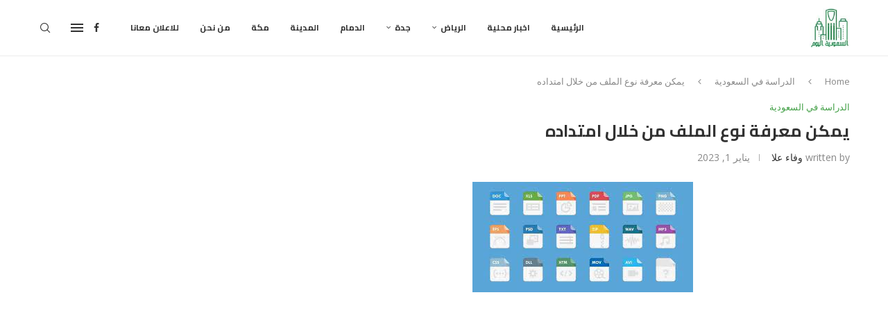

--- FILE ---
content_type: text/html; charset=UTF-8
request_url: https://alsauditoday.com/%D9%8A%D9%85%D9%83%D9%86-%D9%85%D8%B9%D8%B1%D9%81%D8%A9-%D9%86%D9%88%D8%B9-%D8%A7%D9%84%D9%85%D9%84%D9%81-%D9%85%D9%86-%D8%AE%D9%84%D8%A7%D9%84-%D8%A7%D9%85%D8%AA%D8%AF%D8%A7%D8%AF%D9%87/
body_size: 36744
content:
<!DOCTYPE html>
<html dir="rtl" lang="ar" prefix="og: https://ogp.me/ns#">
<head>
    <meta charset="UTF-8">
    <meta http-equiv="X-UA-Compatible" content="IE=edge">
    <meta name="viewport" content="width=device-width, initial-scale=1">
    <link rel="profile" href="https://gmpg.org/xfn/11"/>
    <link rel="alternate" type="application/rss+xml" title="السعودية اليوم RSS Feed"
          href="https://alsauditoday.com/feed/"/>
    <link rel="alternate" type="application/atom+xml" title="السعودية اليوم Atom Feed"
          href="https://alsauditoday.com/feed/atom/"/>
    <link rel="pingback" href="https://alsauditoday.com/xmlrpc.php"/>
    <!--[if lt IE 9]>
	<script src="https://alsauditoday.com/wp-content/themes/soledad/js/html5.js"></script>
	<![endif]-->
	
<!-- تحسين محرك البحث بواسطة رانك ماث - https://rankmath.com/ -->
<title>يمكن معرفة نوع الملف من خلال امتداده - السعودية اليوم</title>
<meta name="description" content="يتساءل الكثير من الناس كيف يمكن معرفة نوع الملف، وما هي الأمور التي يمكن من خلال التعرف على امتدادات الملفات المختلفة."/>
<meta name="robots" content="follow, index, max-snippet:-1, max-video-preview:-1, max-image-preview:large"/>
<link rel="canonical" href="https://alsauditoday.com/%d9%8a%d9%85%d9%83%d9%86-%d9%85%d8%b9%d8%b1%d9%81%d8%a9-%d9%86%d9%88%d8%b9-%d8%a7%d9%84%d9%85%d9%84%d9%81-%d9%85%d9%86-%d8%ae%d9%84%d8%a7%d9%84-%d8%a7%d9%85%d8%aa%d8%af%d8%a7%d8%af%d9%87/" />
<meta property="og:locale" content="ar_AR" />
<meta property="og:type" content="article" />
<meta property="og:title" content="يمكن معرفة نوع الملف من خلال امتداده - السعودية اليوم" />
<meta property="og:description" content="يتساءل الكثير من الناس كيف يمكن معرفة نوع الملف، وما هي الأمور التي يمكن من خلال التعرف على امتدادات الملفات المختلفة." />
<meta property="og:url" content="https://alsauditoday.com/%d9%8a%d9%85%d9%83%d9%86-%d9%85%d8%b9%d8%b1%d9%81%d8%a9-%d9%86%d9%88%d8%b9-%d8%a7%d9%84%d9%85%d9%84%d9%81-%d9%85%d9%86-%d8%ae%d9%84%d8%a7%d9%84-%d8%a7%d9%85%d8%aa%d8%af%d8%a7%d8%af%d9%87/" />
<meta property="og:site_name" content="السعودية اليوم" />
<meta property="article:tag" content="خلال امتداده" />
<meta property="article:tag" content="من" />
<meta property="article:tag" content="نوع الملف" />
<meta property="article:tag" content="يمكن معرفة" />
<meta property="article:section" content="الدراسة في السعودية" />
<meta property="article:published_time" content="2023-01-01T17:34:36+00:00" />
<meta name="twitter:card" content="summary_large_image" />
<meta name="twitter:title" content="يمكن معرفة نوع الملف من خلال امتداده - السعودية اليوم" />
<meta name="twitter:description" content="يتساءل الكثير من الناس كيف يمكن معرفة نوع الملف، وما هي الأمور التي يمكن من خلال التعرف على امتدادات الملفات المختلفة." />
<meta name="twitter:label1" content="كُتب بواسطة" />
<meta name="twitter:data1" content="وفاء علا" />
<meta name="twitter:label2" content="مدة القراءة" />
<meta name="twitter:data2" content="دقيقة واحدة (1)" />
<script type="application/ld+json" class="rank-math-schema">{"@context":"https://schema.org","@graph":[{"@type":["Person","Organization"],"@id":"https://alsauditoday.com/#person","name":"\u0627\u0644\u0633\u0639\u0648\u062f\u064a\u0629 \u0627\u0644\u064a\u0648\u0645","logo":{"@type":"ImageObject","@id":"https://alsauditoday.com/#logo","url":"https://alsauditoday.com/wp-content/uploads/2020/09/\u0627\u0644\u0633\u0639\u0648\u062f\u064a\u0629-\u0627\u0644\u064a\u0648\u0645.jpg","contentUrl":"https://alsauditoday.com/wp-content/uploads/2020/09/\u0627\u0644\u0633\u0639\u0648\u062f\u064a\u0629-\u0627\u0644\u064a\u0648\u0645.jpg","caption":"\u0627\u0644\u0633\u0639\u0648\u062f\u064a\u0629 \u0627\u0644\u064a\u0648\u0645","inLanguage":"ar","width":"150","height":"143"},"image":{"@type":"ImageObject","@id":"https://alsauditoday.com/#logo","url":"https://alsauditoday.com/wp-content/uploads/2020/09/\u0627\u0644\u0633\u0639\u0648\u062f\u064a\u0629-\u0627\u0644\u064a\u0648\u0645.jpg","contentUrl":"https://alsauditoday.com/wp-content/uploads/2020/09/\u0627\u0644\u0633\u0639\u0648\u062f\u064a\u0629-\u0627\u0644\u064a\u0648\u0645.jpg","caption":"\u0627\u0644\u0633\u0639\u0648\u062f\u064a\u0629 \u0627\u0644\u064a\u0648\u0645","inLanguage":"ar","width":"150","height":"143"}},{"@type":"WebSite","@id":"https://alsauditoday.com/#website","url":"https://alsauditoday.com","name":"\u0627\u0644\u0633\u0639\u0648\u062f\u064a\u0629 \u0627\u0644\u064a\u0648\u0645","alternateName":"\u0627\u062e\u0628\u0627\u0631 \u0627\u0644\u0645\u0645\u0644\u0643\u0629 \u0628\u064a\u0646 \u0627\u064a\u062f\u064a\u0643","publisher":{"@id":"https://alsauditoday.com/#person"},"inLanguage":"ar"},{"@type":"ImageObject","@id":"https://alsauditoday.com/wp-content/uploads/2023/01/\u064a\u0645\u0643\u0646-\u0645\u0639\u0631\u0641\u0629-\u0646\u0648\u0639-\u0627\u0644\u0645\u0644\u0641-\u0645\u0646-\u062e\u0644\u0627\u0644-\u0627\u0645\u062a\u062f\u0627\u062f\u0647.jpg","url":"https://alsauditoday.com/wp-content/uploads/2023/01/\u064a\u0645\u0643\u0646-\u0645\u0639\u0631\u0641\u0629-\u0646\u0648\u0639-\u0627\u0644\u0645\u0644\u0641-\u0645\u0646-\u062e\u0644\u0627\u0644-\u0627\u0645\u062a\u062f\u0627\u062f\u0647.jpg","width":"318","height":"159","caption":"\u064a\u0645\u0643\u0646 \u0645\u0639\u0631\u0641\u0629 \u0646\u0648\u0639 \u0627\u0644\u0645\u0644\u0641 \u0645\u0646 \u062e\u0644\u0627\u0644 \u0627\u0645\u062a\u062f\u0627\u062f\u0647","inLanguage":"ar"},{"@type":"WebPage","@id":"https://alsauditoday.com/%d9%8a%d9%85%d9%83%d9%86-%d9%85%d8%b9%d8%b1%d9%81%d8%a9-%d9%86%d9%88%d8%b9-%d8%a7%d9%84%d9%85%d9%84%d9%81-%d9%85%d9%86-%d8%ae%d9%84%d8%a7%d9%84-%d8%a7%d9%85%d8%aa%d8%af%d8%a7%d8%af%d9%87/#webpage","url":"https://alsauditoday.com/%d9%8a%d9%85%d9%83%d9%86-%d9%85%d8%b9%d8%b1%d9%81%d8%a9-%d9%86%d9%88%d8%b9-%d8%a7%d9%84%d9%85%d9%84%d9%81-%d9%85%d9%86-%d8%ae%d9%84%d8%a7%d9%84-%d8%a7%d9%85%d8%aa%d8%af%d8%a7%d8%af%d9%87/","name":"\u064a\u0645\u0643\u0646 \u0645\u0639\u0631\u0641\u0629 \u0646\u0648\u0639 \u0627\u0644\u0645\u0644\u0641 \u0645\u0646 \u062e\u0644\u0627\u0644 \u0627\u0645\u062a\u062f\u0627\u062f\u0647 - \u0627\u0644\u0633\u0639\u0648\u062f\u064a\u0629 \u0627\u0644\u064a\u0648\u0645","datePublished":"2023-01-01T17:34:36+00:00","dateModified":"2023-01-01T17:34:36+00:00","isPartOf":{"@id":"https://alsauditoday.com/#website"},"primaryImageOfPage":{"@id":"https://alsauditoday.com/wp-content/uploads/2023/01/\u064a\u0645\u0643\u0646-\u0645\u0639\u0631\u0641\u0629-\u0646\u0648\u0639-\u0627\u0644\u0645\u0644\u0641-\u0645\u0646-\u062e\u0644\u0627\u0644-\u0627\u0645\u062a\u062f\u0627\u062f\u0647.jpg"},"inLanguage":"ar"},{"@type":"Person","@id":"https://alsauditoday.com/%d9%8a%d9%85%d9%83%d9%86-%d9%85%d8%b9%d8%b1%d9%81%d8%a9-%d9%86%d9%88%d8%b9-%d8%a7%d9%84%d9%85%d9%84%d9%81-%d9%85%d9%86-%d8%ae%d9%84%d8%a7%d9%84-%d8%a7%d9%85%d8%aa%d8%af%d8%a7%d8%af%d9%87/#author","name":"\u0648\u0641\u0627\u0621 \u0639\u0644\u0627","image":{"@type":"ImageObject","@id":"https://secure.gravatar.com/avatar/a3f6a269c1ef2596c7ed25e49a3f45b014852b3c444a29c791f0e6fd6c1f85b6?s=96&amp;d=mm&amp;r=g","url":"https://secure.gravatar.com/avatar/a3f6a269c1ef2596c7ed25e49a3f45b014852b3c444a29c791f0e6fd6c1f85b6?s=96&amp;d=mm&amp;r=g","caption":"\u0648\u0641\u0627\u0621 \u0639\u0644\u0627","inLanguage":"ar"},"sameAs":["https://alsauditoday.com"]},{"@type":"BlogPosting","headline":"\u064a\u0645\u0643\u0646 \u0645\u0639\u0631\u0641\u0629 \u0646\u0648\u0639 \u0627\u0644\u0645\u0644\u0641 \u0645\u0646 \u062e\u0644\u0627\u0644 \u0627\u0645\u062a\u062f\u0627\u062f\u0647 - \u0627\u0644\u0633\u0639\u0648\u062f\u064a\u0629 \u0627\u0644\u064a\u0648\u0645","keywords":"\u064a\u0645\u0643\u0646 \u0645\u0639\u0631\u0641\u0629 \u0646\u0648\u0639 \u0627\u0644\u0645\u0644\u0641 \u0645\u0646 \u062e\u0644\u0627\u0644 \u0627\u0645\u062a\u062f\u0627\u062f\u0647","datePublished":"2023-01-01T17:34:36+00:00","dateModified":"2023-01-01T17:34:36+00:00","author":{"@id":"https://alsauditoday.com/%d9%8a%d9%85%d9%83%d9%86-%d9%85%d8%b9%d8%b1%d9%81%d8%a9-%d9%86%d9%88%d8%b9-%d8%a7%d9%84%d9%85%d9%84%d9%81-%d9%85%d9%86-%d8%ae%d9%84%d8%a7%d9%84-%d8%a7%d9%85%d8%aa%d8%af%d8%a7%d8%af%d9%87/#author","name":"\u0648\u0641\u0627\u0621 \u0639\u0644\u0627"},"publisher":{"@id":"https://alsauditoday.com/#person"},"description":"\u064a\u062a\u0633\u0627\u0621\u0644 \u0627\u0644\u0643\u062b\u064a\u0631 \u0645\u0646 \u0627\u0644\u0646\u0627\u0633 \u0643\u064a\u0641 \u064a\u0645\u0643\u0646 \u0645\u0639\u0631\u0641\u0629 \u0646\u0648\u0639 \u0627\u0644\u0645\u0644\u0641\u060c \u0648\u0645\u0627 \u0647\u064a \u0627\u0644\u0623\u0645\u0648\u0631 \u0627\u0644\u062a\u064a \u064a\u0645\u0643\u0646 \u0645\u0646 \u062e\u0644\u0627\u0644 \u0627\u0644\u062a\u0639\u0631\u0641 \u0639\u0644\u0649 \u0627\u0645\u062a\u062f\u0627\u062f\u0627\u062a \u0627\u0644\u0645\u0644\u0641\u0627\u062a \u0627\u0644\u0645\u062e\u062a\u0644\u0641\u0629.","name":"\u064a\u0645\u0643\u0646 \u0645\u0639\u0631\u0641\u0629 \u0646\u0648\u0639 \u0627\u0644\u0645\u0644\u0641 \u0645\u0646 \u062e\u0644\u0627\u0644 \u0627\u0645\u062a\u062f\u0627\u062f\u0647 - \u0627\u0644\u0633\u0639\u0648\u062f\u064a\u0629 \u0627\u0644\u064a\u0648\u0645","@id":"https://alsauditoday.com/%d9%8a%d9%85%d9%83%d9%86-%d9%85%d8%b9%d8%b1%d9%81%d8%a9-%d9%86%d9%88%d8%b9-%d8%a7%d9%84%d9%85%d9%84%d9%81-%d9%85%d9%86-%d8%ae%d9%84%d8%a7%d9%84-%d8%a7%d9%85%d8%aa%d8%af%d8%a7%d8%af%d9%87/#richSnippet","isPartOf":{"@id":"https://alsauditoday.com/%d9%8a%d9%85%d9%83%d9%86-%d9%85%d8%b9%d8%b1%d9%81%d8%a9-%d9%86%d9%88%d8%b9-%d8%a7%d9%84%d9%85%d9%84%d9%81-%d9%85%d9%86-%d8%ae%d9%84%d8%a7%d9%84-%d8%a7%d9%85%d8%aa%d8%af%d8%a7%d8%af%d9%87/#webpage"},"image":{"@id":"https://alsauditoday.com/wp-content/uploads/2023/01/\u064a\u0645\u0643\u0646-\u0645\u0639\u0631\u0641\u0629-\u0646\u0648\u0639-\u0627\u0644\u0645\u0644\u0641-\u0645\u0646-\u062e\u0644\u0627\u0644-\u0627\u0645\u062a\u062f\u0627\u062f\u0647.jpg"},"inLanguage":"ar","mainEntityOfPage":{"@id":"https://alsauditoday.com/%d9%8a%d9%85%d9%83%d9%86-%d9%85%d8%b9%d8%b1%d9%81%d8%a9-%d9%86%d9%88%d8%b9-%d8%a7%d9%84%d9%85%d9%84%d9%81-%d9%85%d9%86-%d8%ae%d9%84%d8%a7%d9%84-%d8%a7%d9%85%d8%aa%d8%af%d8%a7%d8%af%d9%87/#webpage"}}]}</script>
<!-- /إضافة تحسين محركات البحث لووردبريس Rank Math -->

<link rel='dns-prefetch' href='//fonts.googleapis.com' />
<link rel="alternate" type="application/rss+xml" title="السعودية اليوم &laquo; الخلاصة" href="https://alsauditoday.com/feed/" />
<link rel="alternate" type="application/rss+xml" title="السعودية اليوم &laquo; خلاصة التعليقات" href="https://alsauditoday.com/comments/feed/" />
<link rel="alternate" type="application/rss+xml" title="السعودية اليوم &laquo; يمكن معرفة نوع الملف من خلال امتداده خلاصة التعليقات" href="https://alsauditoday.com/%d9%8a%d9%85%d9%83%d9%86-%d9%85%d8%b9%d8%b1%d9%81%d8%a9-%d9%86%d9%88%d8%b9-%d8%a7%d9%84%d9%85%d9%84%d9%81-%d9%85%d9%86-%d8%ae%d9%84%d8%a7%d9%84-%d8%a7%d9%85%d8%aa%d8%af%d8%a7%d8%af%d9%87/feed/" />
<link rel="alternate" title="oEmbed (JSON)" type="application/json+oembed" href="https://alsauditoday.com/wp-json/oembed/1.0/embed?url=https%3A%2F%2Falsauditoday.com%2F%25d9%258a%25d9%2585%25d9%2583%25d9%2586-%25d9%2585%25d8%25b9%25d8%25b1%25d9%2581%25d8%25a9-%25d9%2586%25d9%2588%25d8%25b9-%25d8%25a7%25d9%2584%25d9%2585%25d9%2584%25d9%2581-%25d9%2585%25d9%2586-%25d8%25ae%25d9%2584%25d8%25a7%25d9%2584-%25d8%25a7%25d9%2585%25d8%25aa%25d8%25af%25d8%25a7%25d8%25af%25d9%2587%2F" />
<link rel="alternate" title="oEmbed (XML)" type="text/xml+oembed" href="https://alsauditoday.com/wp-json/oembed/1.0/embed?url=https%3A%2F%2Falsauditoday.com%2F%25d9%258a%25d9%2585%25d9%2583%25d9%2586-%25d9%2585%25d8%25b9%25d8%25b1%25d9%2581%25d8%25a9-%25d9%2586%25d9%2588%25d8%25b9-%25d8%25a7%25d9%2584%25d9%2585%25d9%2584%25d9%2581-%25d9%2585%25d9%2586-%25d8%25ae%25d9%2584%25d8%25a7%25d9%2584-%25d8%25a7%25d9%2585%25d8%25aa%25d8%25af%25d8%25a7%25d8%25af%25d9%2587%2F&#038;format=xml" />
<style id='wp-img-auto-sizes-contain-inline-css' type='text/css'>
img:is([sizes=auto i],[sizes^="auto," i]){contain-intrinsic-size:3000px 1500px}
/*# sourceURL=wp-img-auto-sizes-contain-inline-css */
</style>
<style id='wp-emoji-styles-inline-css' type='text/css'>

	img.wp-smiley, img.emoji {
		display: inline !important;
		border: none !important;
		box-shadow: none !important;
		height: 1em !important;
		width: 1em !important;
		margin: 0 0.07em !important;
		vertical-align: -0.1em !important;
		background: none !important;
		padding: 0 !important;
	}
/*# sourceURL=wp-emoji-styles-inline-css */
</style>
<link rel='stylesheet' id='wp-block-library-rtl-css' href='https://alsauditoday.com/wp-includes/css/dist/block-library/style-rtl.min.css?ver=6.9' type='text/css' media='all' />
<style id='wp-block-library-theme-inline-css' type='text/css'>
.wp-block-audio :where(figcaption){color:#555;font-size:13px;text-align:center}.is-dark-theme .wp-block-audio :where(figcaption){color:#ffffffa6}.wp-block-audio{margin:0 0 1em}.wp-block-code{border:1px solid #ccc;border-radius:4px;font-family:Menlo,Consolas,monaco,monospace;padding:.8em 1em}.wp-block-embed :where(figcaption){color:#555;font-size:13px;text-align:center}.is-dark-theme .wp-block-embed :where(figcaption){color:#ffffffa6}.wp-block-embed{margin:0 0 1em}.blocks-gallery-caption{color:#555;font-size:13px;text-align:center}.is-dark-theme .blocks-gallery-caption{color:#ffffffa6}:root :where(.wp-block-image figcaption){color:#555;font-size:13px;text-align:center}.is-dark-theme :root :where(.wp-block-image figcaption){color:#ffffffa6}.wp-block-image{margin:0 0 1em}.wp-block-pullquote{border-bottom:4px solid;border-top:4px solid;color:currentColor;margin-bottom:1.75em}.wp-block-pullquote :where(cite),.wp-block-pullquote :where(footer),.wp-block-pullquote__citation{color:currentColor;font-size:.8125em;font-style:normal;text-transform:uppercase}.wp-block-quote{border-left:.25em solid;margin:0 0 1.75em;padding-left:1em}.wp-block-quote cite,.wp-block-quote footer{color:currentColor;font-size:.8125em;font-style:normal;position:relative}.wp-block-quote:where(.has-text-align-right){border-left:none;border-right:.25em solid;padding-left:0;padding-right:1em}.wp-block-quote:where(.has-text-align-center){border:none;padding-left:0}.wp-block-quote.is-large,.wp-block-quote.is-style-large,.wp-block-quote:where(.is-style-plain){border:none}.wp-block-search .wp-block-search__label{font-weight:700}.wp-block-search__button{border:1px solid #ccc;padding:.375em .625em}:where(.wp-block-group.has-background){padding:1.25em 2.375em}.wp-block-separator.has-css-opacity{opacity:.4}.wp-block-separator{border:none;border-bottom:2px solid;margin-left:auto;margin-right:auto}.wp-block-separator.has-alpha-channel-opacity{opacity:1}.wp-block-separator:not(.is-style-wide):not(.is-style-dots){width:100px}.wp-block-separator.has-background:not(.is-style-dots){border-bottom:none;height:1px}.wp-block-separator.has-background:not(.is-style-wide):not(.is-style-dots){height:2px}.wp-block-table{margin:0 0 1em}.wp-block-table td,.wp-block-table th{word-break:normal}.wp-block-table :where(figcaption){color:#555;font-size:13px;text-align:center}.is-dark-theme .wp-block-table :where(figcaption){color:#ffffffa6}.wp-block-video :where(figcaption){color:#555;font-size:13px;text-align:center}.is-dark-theme .wp-block-video :where(figcaption){color:#ffffffa6}.wp-block-video{margin:0 0 1em}:root :where(.wp-block-template-part.has-background){margin-bottom:0;margin-top:0;padding:1.25em 2.375em}
/*# sourceURL=/wp-includes/css/dist/block-library/theme.min.css */
</style>
<style id='classic-theme-styles-inline-css' type='text/css'>
/*! This file is auto-generated */
.wp-block-button__link{color:#fff;background-color:#32373c;border-radius:9999px;box-shadow:none;text-decoration:none;padding:calc(.667em + 2px) calc(1.333em + 2px);font-size:1.125em}.wp-block-file__button{background:#32373c;color:#fff;text-decoration:none}
/*# sourceURL=/wp-includes/css/classic-themes.min.css */
</style>
<style id='block-soledad-style-inline-css' type='text/css'>
.pchead-e-block{--pcborder-cl:#dedede;--pcaccent-cl:#6eb48c}.heading1-style-1>h1,.heading1-style-2>h1,.heading2-style-1>h2,.heading2-style-2>h2,.heading3-style-1>h3,.heading3-style-2>h3,.heading4-style-1>h4,.heading4-style-2>h4,.heading5-style-1>h5,.heading5-style-2>h5{padding-bottom:8px;border-bottom:1px solid var(--pcborder-cl);overflow:hidden}.heading1-style-2>h1,.heading2-style-2>h2,.heading3-style-2>h3,.heading4-style-2>h4,.heading5-style-2>h5{border-bottom-width:0;position:relative}.heading1-style-2>h1:before,.heading2-style-2>h2:before,.heading3-style-2>h3:before,.heading4-style-2>h4:before,.heading5-style-2>h5:before{content:'';width:50px;height:2px;bottom:0;left:0;z-index:2;background:var(--pcaccent-cl);position:absolute}.heading1-style-2>h1:after,.heading2-style-2>h2:after,.heading3-style-2>h3:after,.heading4-style-2>h4:after,.heading5-style-2>h5:after{content:'';width:100%;height:2px;bottom:0;left:20px;z-index:1;background:var(--pcborder-cl);position:absolute}.heading1-style-3>h1,.heading1-style-4>h1,.heading2-style-3>h2,.heading2-style-4>h2,.heading3-style-3>h3,.heading3-style-4>h3,.heading4-style-3>h4,.heading4-style-4>h4,.heading5-style-3>h5,.heading5-style-4>h5{position:relative;padding-left:20px}.heading1-style-3>h1:before,.heading1-style-4>h1:before,.heading2-style-3>h2:before,.heading2-style-4>h2:before,.heading3-style-3>h3:before,.heading3-style-4>h3:before,.heading4-style-3>h4:before,.heading4-style-4>h4:before,.heading5-style-3>h5:before,.heading5-style-4>h5:before{width:10px;height:100%;content:'';position:absolute;top:0;left:0;bottom:0;background:var(--pcaccent-cl)}.heading1-style-4>h1,.heading2-style-4>h2,.heading3-style-4>h3,.heading4-style-4>h4,.heading5-style-4>h5{padding:10px 20px;background:#f1f1f1}.heading1-style-5>h1,.heading2-style-5>h2,.heading3-style-5>h3,.heading4-style-5>h4,.heading5-style-5>h5{position:relative;z-index:1}.heading1-style-5>h1:before,.heading2-style-5>h2:before,.heading3-style-5>h3:before,.heading4-style-5>h4:before,.heading5-style-5>h5:before{content:"";position:absolute;left:0;bottom:0;width:200px;height:50%;transform:skew(-25deg) translateX(0);background:var(--pcaccent-cl);z-index:-1;opacity:.4}.heading1-style-6>h1,.heading2-style-6>h2,.heading3-style-6>h3,.heading4-style-6>h4,.heading5-style-6>h5{text-decoration:underline;text-underline-offset:2px;text-decoration-thickness:4px;text-decoration-color:var(--pcaccent-cl)}
/*# sourceURL=https://alsauditoday.com/wp-content/themes/soledad/inc/block/heading-styles/build/style.min.css */
</style>
<style id='global-styles-inline-css' type='text/css'>
:root{--wp--preset--aspect-ratio--square: 1;--wp--preset--aspect-ratio--4-3: 4/3;--wp--preset--aspect-ratio--3-4: 3/4;--wp--preset--aspect-ratio--3-2: 3/2;--wp--preset--aspect-ratio--2-3: 2/3;--wp--preset--aspect-ratio--16-9: 16/9;--wp--preset--aspect-ratio--9-16: 9/16;--wp--preset--color--black: #000000;--wp--preset--color--cyan-bluish-gray: #abb8c3;--wp--preset--color--white: #ffffff;--wp--preset--color--pale-pink: #f78da7;--wp--preset--color--vivid-red: #cf2e2e;--wp--preset--color--luminous-vivid-orange: #ff6900;--wp--preset--color--luminous-vivid-amber: #fcb900;--wp--preset--color--light-green-cyan: #7bdcb5;--wp--preset--color--vivid-green-cyan: #00d084;--wp--preset--color--pale-cyan-blue: #8ed1fc;--wp--preset--color--vivid-cyan-blue: #0693e3;--wp--preset--color--vivid-purple: #9b51e0;--wp--preset--gradient--vivid-cyan-blue-to-vivid-purple: linear-gradient(135deg,rgb(6,147,227) 0%,rgb(155,81,224) 100%);--wp--preset--gradient--light-green-cyan-to-vivid-green-cyan: linear-gradient(135deg,rgb(122,220,180) 0%,rgb(0,208,130) 100%);--wp--preset--gradient--luminous-vivid-amber-to-luminous-vivid-orange: linear-gradient(135deg,rgb(252,185,0) 0%,rgb(255,105,0) 100%);--wp--preset--gradient--luminous-vivid-orange-to-vivid-red: linear-gradient(135deg,rgb(255,105,0) 0%,rgb(207,46,46) 100%);--wp--preset--gradient--very-light-gray-to-cyan-bluish-gray: linear-gradient(135deg,rgb(238,238,238) 0%,rgb(169,184,195) 100%);--wp--preset--gradient--cool-to-warm-spectrum: linear-gradient(135deg,rgb(74,234,220) 0%,rgb(151,120,209) 20%,rgb(207,42,186) 40%,rgb(238,44,130) 60%,rgb(251,105,98) 80%,rgb(254,248,76) 100%);--wp--preset--gradient--blush-light-purple: linear-gradient(135deg,rgb(255,206,236) 0%,rgb(152,150,240) 100%);--wp--preset--gradient--blush-bordeaux: linear-gradient(135deg,rgb(254,205,165) 0%,rgb(254,45,45) 50%,rgb(107,0,62) 100%);--wp--preset--gradient--luminous-dusk: linear-gradient(135deg,rgb(255,203,112) 0%,rgb(199,81,192) 50%,rgb(65,88,208) 100%);--wp--preset--gradient--pale-ocean: linear-gradient(135deg,rgb(255,245,203) 0%,rgb(182,227,212) 50%,rgb(51,167,181) 100%);--wp--preset--gradient--electric-grass: linear-gradient(135deg,rgb(202,248,128) 0%,rgb(113,206,126) 100%);--wp--preset--gradient--midnight: linear-gradient(135deg,rgb(2,3,129) 0%,rgb(40,116,252) 100%);--wp--preset--font-size--small: 12px;--wp--preset--font-size--medium: 20px;--wp--preset--font-size--large: 32px;--wp--preset--font-size--x-large: 42px;--wp--preset--font-size--normal: 14px;--wp--preset--font-size--huge: 42px;--wp--preset--spacing--20: 0.44rem;--wp--preset--spacing--30: 0.67rem;--wp--preset--spacing--40: 1rem;--wp--preset--spacing--50: 1.5rem;--wp--preset--spacing--60: 2.25rem;--wp--preset--spacing--70: 3.38rem;--wp--preset--spacing--80: 5.06rem;--wp--preset--shadow--natural: 6px 6px 9px rgba(0, 0, 0, 0.2);--wp--preset--shadow--deep: 12px 12px 50px rgba(0, 0, 0, 0.4);--wp--preset--shadow--sharp: 6px 6px 0px rgba(0, 0, 0, 0.2);--wp--preset--shadow--outlined: 6px 6px 0px -3px rgb(255, 255, 255), 6px 6px rgb(0, 0, 0);--wp--preset--shadow--crisp: 6px 6px 0px rgb(0, 0, 0);}:where(.is-layout-flex){gap: 0.5em;}:where(.is-layout-grid){gap: 0.5em;}body .is-layout-flex{display: flex;}.is-layout-flex{flex-wrap: wrap;align-items: center;}.is-layout-flex > :is(*, div){margin: 0;}body .is-layout-grid{display: grid;}.is-layout-grid > :is(*, div){margin: 0;}:where(.wp-block-columns.is-layout-flex){gap: 2em;}:where(.wp-block-columns.is-layout-grid){gap: 2em;}:where(.wp-block-post-template.is-layout-flex){gap: 1.25em;}:where(.wp-block-post-template.is-layout-grid){gap: 1.25em;}.has-black-color{color: var(--wp--preset--color--black) !important;}.has-cyan-bluish-gray-color{color: var(--wp--preset--color--cyan-bluish-gray) !important;}.has-white-color{color: var(--wp--preset--color--white) !important;}.has-pale-pink-color{color: var(--wp--preset--color--pale-pink) !important;}.has-vivid-red-color{color: var(--wp--preset--color--vivid-red) !important;}.has-luminous-vivid-orange-color{color: var(--wp--preset--color--luminous-vivid-orange) !important;}.has-luminous-vivid-amber-color{color: var(--wp--preset--color--luminous-vivid-amber) !important;}.has-light-green-cyan-color{color: var(--wp--preset--color--light-green-cyan) !important;}.has-vivid-green-cyan-color{color: var(--wp--preset--color--vivid-green-cyan) !important;}.has-pale-cyan-blue-color{color: var(--wp--preset--color--pale-cyan-blue) !important;}.has-vivid-cyan-blue-color{color: var(--wp--preset--color--vivid-cyan-blue) !important;}.has-vivid-purple-color{color: var(--wp--preset--color--vivid-purple) !important;}.has-black-background-color{background-color: var(--wp--preset--color--black) !important;}.has-cyan-bluish-gray-background-color{background-color: var(--wp--preset--color--cyan-bluish-gray) !important;}.has-white-background-color{background-color: var(--wp--preset--color--white) !important;}.has-pale-pink-background-color{background-color: var(--wp--preset--color--pale-pink) !important;}.has-vivid-red-background-color{background-color: var(--wp--preset--color--vivid-red) !important;}.has-luminous-vivid-orange-background-color{background-color: var(--wp--preset--color--luminous-vivid-orange) !important;}.has-luminous-vivid-amber-background-color{background-color: var(--wp--preset--color--luminous-vivid-amber) !important;}.has-light-green-cyan-background-color{background-color: var(--wp--preset--color--light-green-cyan) !important;}.has-vivid-green-cyan-background-color{background-color: var(--wp--preset--color--vivid-green-cyan) !important;}.has-pale-cyan-blue-background-color{background-color: var(--wp--preset--color--pale-cyan-blue) !important;}.has-vivid-cyan-blue-background-color{background-color: var(--wp--preset--color--vivid-cyan-blue) !important;}.has-vivid-purple-background-color{background-color: var(--wp--preset--color--vivid-purple) !important;}.has-black-border-color{border-color: var(--wp--preset--color--black) !important;}.has-cyan-bluish-gray-border-color{border-color: var(--wp--preset--color--cyan-bluish-gray) !important;}.has-white-border-color{border-color: var(--wp--preset--color--white) !important;}.has-pale-pink-border-color{border-color: var(--wp--preset--color--pale-pink) !important;}.has-vivid-red-border-color{border-color: var(--wp--preset--color--vivid-red) !important;}.has-luminous-vivid-orange-border-color{border-color: var(--wp--preset--color--luminous-vivid-orange) !important;}.has-luminous-vivid-amber-border-color{border-color: var(--wp--preset--color--luminous-vivid-amber) !important;}.has-light-green-cyan-border-color{border-color: var(--wp--preset--color--light-green-cyan) !important;}.has-vivid-green-cyan-border-color{border-color: var(--wp--preset--color--vivid-green-cyan) !important;}.has-pale-cyan-blue-border-color{border-color: var(--wp--preset--color--pale-cyan-blue) !important;}.has-vivid-cyan-blue-border-color{border-color: var(--wp--preset--color--vivid-cyan-blue) !important;}.has-vivid-purple-border-color{border-color: var(--wp--preset--color--vivid-purple) !important;}.has-vivid-cyan-blue-to-vivid-purple-gradient-background{background: var(--wp--preset--gradient--vivid-cyan-blue-to-vivid-purple) !important;}.has-light-green-cyan-to-vivid-green-cyan-gradient-background{background: var(--wp--preset--gradient--light-green-cyan-to-vivid-green-cyan) !important;}.has-luminous-vivid-amber-to-luminous-vivid-orange-gradient-background{background: var(--wp--preset--gradient--luminous-vivid-amber-to-luminous-vivid-orange) !important;}.has-luminous-vivid-orange-to-vivid-red-gradient-background{background: var(--wp--preset--gradient--luminous-vivid-orange-to-vivid-red) !important;}.has-very-light-gray-to-cyan-bluish-gray-gradient-background{background: var(--wp--preset--gradient--very-light-gray-to-cyan-bluish-gray) !important;}.has-cool-to-warm-spectrum-gradient-background{background: var(--wp--preset--gradient--cool-to-warm-spectrum) !important;}.has-blush-light-purple-gradient-background{background: var(--wp--preset--gradient--blush-light-purple) !important;}.has-blush-bordeaux-gradient-background{background: var(--wp--preset--gradient--blush-bordeaux) !important;}.has-luminous-dusk-gradient-background{background: var(--wp--preset--gradient--luminous-dusk) !important;}.has-pale-ocean-gradient-background{background: var(--wp--preset--gradient--pale-ocean) !important;}.has-electric-grass-gradient-background{background: var(--wp--preset--gradient--electric-grass) !important;}.has-midnight-gradient-background{background: var(--wp--preset--gradient--midnight) !important;}.has-small-font-size{font-size: var(--wp--preset--font-size--small) !important;}.has-medium-font-size{font-size: var(--wp--preset--font-size--medium) !important;}.has-large-font-size{font-size: var(--wp--preset--font-size--large) !important;}.has-x-large-font-size{font-size: var(--wp--preset--font-size--x-large) !important;}
:where(.wp-block-post-template.is-layout-flex){gap: 1.25em;}:where(.wp-block-post-template.is-layout-grid){gap: 1.25em;}
:where(.wp-block-term-template.is-layout-flex){gap: 1.25em;}:where(.wp-block-term-template.is-layout-grid){gap: 1.25em;}
:where(.wp-block-columns.is-layout-flex){gap: 2em;}:where(.wp-block-columns.is-layout-grid){gap: 2em;}
:root :where(.wp-block-pullquote){font-size: 1.5em;line-height: 1.6;}
/*# sourceURL=global-styles-inline-css */
</style>
<link rel='stylesheet' id='wpa-css-css' href='https://alsauditoday.com/wp-content/plugins/honeypot/includes/css/wpa.css?ver=2.3.04' type='text/css' media='all' />
<link crossorigin="anonymous" rel='stylesheet' id='penci-fonts-css' href='https://fonts.googleapis.com/css?family=Cairo%3A300%2C300italic%2C400%2C400italic%2C500%2C500italic%2C700%2C700italic%2C800%2C800italic%7COpen+Sans%3A300%2C300italic%2C400%2C400italic%2C500%2C500italic%2C600%2C600italic%2C700%2C700italic%2C800%2C800italic%26subset%3Dlatin%2Ccyrillic%2Ccyrillic-ext%2Cgreek%2Cgreek-ext%2Clatin-ext&#038;display=swap&#038;ver=8.6.2' type='text/css' media='' />
<link rel='stylesheet' id='penci-main-style-css' href='https://alsauditoday.com/wp-content/themes/soledad/main.css?ver=8.6.2' type='text/css' media='all' />
<link rel='stylesheet' id='penci-swiper-bundle-css' href='https://alsauditoday.com/wp-content/themes/soledad/css/swiper-bundle.min.css?ver=8.6.2' type='text/css' media='all' />
<link rel='stylesheet' id='penci-font-awesomeold-css' href='https://alsauditoday.com/wp-content/themes/soledad/css/font-awesome.4.7.0.swap.min.css?ver=4.7.0' type='text/css' media='all' />
<link rel='stylesheet' id='penci_icon-css' href='https://alsauditoday.com/wp-content/themes/soledad/css/penci-icon.css?ver=8.6.2' type='text/css' media='all' />
<link rel='stylesheet' id='penci_style-css' href='https://alsauditoday.com/wp-content/themes/soledad-child/style.css?ver=8.6.2' type='text/css' media='all' />
<link rel='stylesheet' id='penci_social_counter-css' href='https://alsauditoday.com/wp-content/themes/soledad/css/social-counter.css?ver=8.6.2' type='text/css' media='all' />
<link rel='stylesheet' id='elementor-icons-css' href='https://alsauditoday.com/wp-content/plugins/elementor/assets/lib/eicons/css/elementor-icons.min.css?ver=5.45.0' type='text/css' media='all' />
<link rel='stylesheet' id='elementor-frontend-css' href='https://alsauditoday.com/wp-content/plugins/elementor/assets/css/frontend.min.css?ver=3.34.0' type='text/css' media='all' />
<link rel='stylesheet' id='elementor-post-12922253-css' href='https://alsauditoday.com/wp-content/uploads/elementor/css/post-12922253.css?ver=1767177161' type='text/css' media='all' />
<link rel='stylesheet' id='penci-recipe-css-css' href='https://alsauditoday.com/wp-content/plugins/penci-recipe/css/recipe.css?ver=3.8' type='text/css' media='all' />
<link rel='stylesheet' id='penci-soledad-parent-style-css' href='https://alsauditoday.com/wp-content/themes/soledad/style.css?ver=6.9' type='text/css' media='all' />
<link rel='stylesheet' id='penci-soledad-rtl-style-css' href='https://alsauditoday.com/wp-content/themes/soledad/rtl.css?ver=6.9' type='text/css' media='all' />
<link rel='stylesheet' id='elementor-gf-local-roboto-css' href='https://alsauditoday.com/wp-content/uploads/elementor/google-fonts/css/roboto.css?ver=1743000427' type='text/css' media='all' />
<link rel='stylesheet' id='elementor-gf-local-robotoslab-css' href='https://alsauditoday.com/wp-content/uploads/elementor/google-fonts/css/robotoslab.css?ver=1743000447' type='text/css' media='all' />
<script type="text/javascript" src="https://alsauditoday.com/wp-includes/js/jquery/jquery.min.js?ver=3.7.1" id="jquery-core-js"></script>
<script type="text/javascript" src="https://alsauditoday.com/wp-includes/js/jquery/jquery-migrate.min.js?ver=3.4.1" id="jquery-migrate-js"></script>
<link rel="https://api.w.org/" href="https://alsauditoday.com/wp-json/" /><link rel="alternate" title="JSON" type="application/json" href="https://alsauditoday.com/wp-json/wp/v2/posts/4322" /><link rel="EditURI" type="application/rsd+xml" title="RSD" href="https://alsauditoday.com/xmlrpc.php?rsd" />
<meta name="generator" content="WordPress 6.9" />
<meta name="generator" content="Soledad 8.6.2" />
<link rel='shortlink' href='https://alsauditoday.com/?p=4322' />
<style id="penci-custom-style" type="text/css">body{ --pcbg-cl: #fff; --pctext-cl: #313131; --pcborder-cl: #dedede; --pcheading-cl: #313131; --pcmeta-cl: #888888; --pcaccent-cl: #6eb48c; --pcbody-font: 'PT Serif', serif; --pchead-font: 'Raleway', sans-serif; --pchead-wei: bold; --pcava_bdr:10px;--pcajs_fvw:470px;--pcajs_fvmw:220px; } .single.penci-body-single-style-5 #header, .single.penci-body-single-style-6 #header, .single.penci-body-single-style-10 #header, .single.penci-body-single-style-5 .pc-wrapbuilder-header, .single.penci-body-single-style-6 .pc-wrapbuilder-header, .single.penci-body-single-style-10 .pc-wrapbuilder-header { --pchd-mg: 40px; } .fluid-width-video-wrapper > div { position: absolute; left: 0; right: 0; top: 0; width: 100%; height: 100%; } .yt-video-place { position: relative; text-align: center; } .yt-video-place.embed-responsive .start-video { display: block; top: 0; left: 0; bottom: 0; right: 0; position: absolute; transform: none; } .yt-video-place.embed-responsive .start-video img { margin: 0; padding: 0; top: 50%; display: inline-block; position: absolute; left: 50%; transform: translate(-50%, -50%); width: 68px; height: auto; } .mfp-bg { top: 0; left: 0; width: 100%; height: 100%; z-index: 9999999; overflow: hidden; position: fixed; background: #0b0b0b; opacity: .8; filter: alpha(opacity=80) } .mfp-wrap { top: 0; left: 0; width: 100%; height: 100%; z-index: 9999999; position: fixed; outline: none !important; -webkit-backface-visibility: hidden } body { --pchead-font: 'Cairo', sans-serif; } body { --pcbody-font: 'Open Sans', sans-serif; } p{ line-height: 1.8; } .penci-hide-tagupdated{ display: none !important; } body, .widget ul li a{ font-size: 15px; } .widget ul li, .widget ol li, .post-entry, p, .post-entry p { font-size: 15px; line-height: 1.8; } .featured-area.featured-style-42 .item-inner-content, .featured-style-41 .swiper-slide, .slider-40-wrapper .nav-thumb-creative .thumb-container:after,.penci-slider44-t-item:before,.penci-slider44-main-wrapper .item, .featured-area .penci-image-holder, .featured-area .penci-slider4-overlay, .featured-area .penci-slide-overlay .overlay-link, .featured-style-29 .featured-slider-overlay, .penci-slider38-overlay{ border-radius: ; -webkit-border-radius: ; } .penci-featured-content-right:before{ border-top-right-radius: ; border-bottom-right-radius: ; } .penci-flat-overlay .penci-slide-overlay .penci-mag-featured-content:before{ border-bottom-left-radius: ; border-bottom-right-radius: ; } .container-single .post-image{ border-radius: ; -webkit-border-radius: ; } .penci-mega-post-inner, .penci-mega-thumbnail .penci-image-holder{ border-radius: ; -webkit-border-radius: ; } #navigation .menu > li > a, #navigation ul.menu ul.sub-menu li > a, .navigation ul.menu ul.sub-menu li > a, .penci-menu-hbg .menu li a, #sidebar-nav .menu li a, #navigation .penci-megamenu .penci-mega-child-categories a, .navigation .penci-megamenu .penci-mega-child-categories a{ font-weight: 600; } #logo a { max-width:240px; width: 100%; } @media only screen and (max-width: 960px) and (min-width: 768px){ #logo img{ max-width: 100%; } } body{ --pcborder-cl: #eeeeee; } #main #bbpress-forums .bbp-login-form fieldset.bbp-form select, #main #bbpress-forums .bbp-login-form .bbp-form input[type="password"], #main #bbpress-forums .bbp-login-form .bbp-form input[type="text"], .widget ul li, .grid-mixed, .penci-post-box-meta, .penci-pagination.penci-ajax-more a.penci-ajax-more-button, .widget-social a i, .penci-home-popular-posts, .header-header-1.has-bottom-line, .header-header-4.has-bottom-line, .header-header-7.has-bottom-line, .container-single .post-entry .post-tags a,.tags-share-box.tags-share-box-2_3,.tags-share-box.tags-share-box-top, .tags-share-box, .post-author, .post-pagination, .post-related, .post-comments .post-title-box, .comments .comment, #respond textarea, .wpcf7 textarea, #respond input, div.wpforms-container .wpforms-form.wpforms-form input[type=date], div.wpforms-container .wpforms-form.wpforms-form input[type=datetime], div.wpforms-container .wpforms-form.wpforms-form input[type=datetime-local], div.wpforms-container .wpforms-form.wpforms-form input[type=email], div.wpforms-container .wpforms-form.wpforms-form input[type=month], div.wpforms-container .wpforms-form.wpforms-form input[type=number], div.wpforms-container .wpforms-form.wpforms-form input[type=password], div.wpforms-container .wpforms-form.wpforms-form input[type=range], div.wpforms-container .wpforms-form.wpforms-form input[type=search], div.wpforms-container .wpforms-form.wpforms-form input[type=tel], div.wpforms-container .wpforms-form.wpforms-form input[type=text], div.wpforms-container .wpforms-form.wpforms-form input[type=time], div.wpforms-container .wpforms-form.wpforms-form input[type=url], div.wpforms-container .wpforms-form.wpforms-form input[type=week], div.wpforms-container .wpforms-form.wpforms-form select, div.wpforms-container .wpforms-form.wpforms-form textarea, .wpcf7 input, .widget_wysija input, #respond h3, form.pc-searchform input.search-input, .post-password-form input[type="text"], .post-password-form input[type="email"], .post-password-form input[type="password"], .post-password-form input[type="number"], .penci-recipe, .penci-recipe-heading, .penci-recipe-ingredients, .penci-recipe-notes, .penci-pagination ul.page-numbers li span, .penci-pagination ul.page-numbers li a, #comments_pagination span, #comments_pagination a, body.author .post-author, .tags-share-box.hide-tags.page-share, .penci-grid li.list-post, .penci-grid li.list-boxed-post-2 .content-boxed-2, .home-featured-cat-content .mag-post-box, .home-featured-cat-content.style-2 .mag-post-box.first-post, .home-featured-cat-content.style-10 .mag-post-box.first-post, .widget select, .widget ul ul, .widget input[type="text"], .widget input[type="email"], .widget input[type="date"], .widget input[type="number"], .widget input[type="search"], .widget .tagcloud a, #wp-calendar tbody td, .woocommerce div.product .entry-summary div[itemprop="description"] td, .woocommerce div.product .entry-summary div[itemprop="description"] th, .woocommerce div.product .woocommerce-tabs #tab-description td, .woocommerce div.product .woocommerce-tabs #tab-description th, .woocommerce-product-details__short-description td, th, .woocommerce ul.cart_list li, .woocommerce ul.product_list_widget li, .woocommerce .widget_shopping_cart .total, .woocommerce.widget_shopping_cart .total, .woocommerce .woocommerce-product-search input[type="search"], .woocommerce nav.woocommerce-pagination ul li a, .woocommerce nav.woocommerce-pagination ul li span, .woocommerce div.product .product_meta, .woocommerce div.product .woocommerce-tabs ul.tabs, .woocommerce div.product .related > h2, .woocommerce div.product .upsells > h2, .woocommerce #reviews #comments ol.commentlist li .comment-text, .woocommerce table.shop_table td, .post-entry td, .post-entry th, #add_payment_method .cart-collaterals .cart_totals tr td, #add_payment_method .cart-collaterals .cart_totals tr th, .woocommerce-cart .cart-collaterals .cart_totals tr td, .woocommerce-cart .cart-collaterals .cart_totals tr th, .woocommerce-checkout .cart-collaterals .cart_totals tr td, .woocommerce-checkout .cart-collaterals .cart_totals tr th, .woocommerce-cart .cart-collaterals .cart_totals table, .woocommerce-cart table.cart td.actions .coupon .input-text, .woocommerce table.shop_table a.remove, .woocommerce form .form-row .input-text, .woocommerce-page form .form-row .input-text, .woocommerce .woocommerce-error, .woocommerce .woocommerce-info, .woocommerce .woocommerce-message, .woocommerce form.checkout_coupon, .woocommerce form.login, .woocommerce form.register, .woocommerce form.checkout table.shop_table, .woocommerce-checkout #payment ul.payment_methods, .post-entry table, .wrapper-penci-review, .penci-review-container.penci-review-count, #penci-demobar .style-toggle, #widget-area, .post-entry hr, .wpb_text_column hr, #buddypress .dir-search input[type=search], #buddypress .dir-search input[type=text], #buddypress .groups-members-search input[type=search], #buddypress .groups-members-search input[type=text], #buddypress ul.item-list, #buddypress .profile[role=main], #buddypress select, #buddypress div.pagination .pagination-links span, #buddypress div.pagination .pagination-links a, #buddypress div.pagination .pag-count, #buddypress div.pagination .pagination-links a:hover, #buddypress ul.item-list li, #buddypress table.forum tr td.label, #buddypress table.messages-notices tr td.label, #buddypress table.notifications tr td.label, #buddypress table.notifications-settings tr td.label, #buddypress table.profile-fields tr td.label, #buddypress table.wp-profile-fields tr td.label, #buddypress table.profile-fields:last-child, #buddypress form#whats-new-form textarea, #buddypress .standard-form input[type=text], #buddypress .standard-form input[type=color], #buddypress .standard-form input[type=date], #buddypress .standard-form input[type=datetime], #buddypress .standard-form input[type=datetime-local], #buddypress .standard-form input[type=email], #buddypress .standard-form input[type=month], #buddypress .standard-form input[type=number], #buddypress .standard-form input[type=range], #buddypress .standard-form input[type=search], #buddypress .standard-form input[type=password], #buddypress .standard-form input[type=tel], #buddypress .standard-form input[type=time], #buddypress .standard-form input[type=url], #buddypress .standard-form input[type=week], .bp-avatar-nav ul, .bp-avatar-nav ul.avatar-nav-items li.current, #bbpress-forums li.bbp-body ul.forum, #bbpress-forums li.bbp-body ul.topic, #bbpress-forums li.bbp-footer, .bbp-pagination-links a, .bbp-pagination-links span.current, .wrapper-boxed .bbp-pagination-links a:hover, .wrapper-boxed .bbp-pagination-links span.current, #buddypress .standard-form select, #buddypress .standard-form input[type=password], #buddypress .activity-list li.load-more a, #buddypress .activity-list li.load-newest a, #buddypress ul.button-nav li a, #buddypress div.generic-button a, #buddypress .comment-reply-link, #bbpress-forums div.bbp-template-notice.info, #bbpress-forums #bbp-search-form #bbp_search, #bbpress-forums .bbp-forums-list, #bbpress-forums #bbp_topic_title, #bbpress-forums #bbp_topic_tags, #bbpress-forums .wp-editor-container, .widget_display_stats dd, .widget_display_stats dt, div.bbp-forum-header, div.bbp-topic-header, div.bbp-reply-header, .widget input[type="text"], .widget input[type="email"], .widget input[type="date"], .widget input[type="number"], .widget input[type="search"], .widget input[type="password"], blockquote.wp-block-quote, .post-entry blockquote.wp-block-quote, .wp-block-quote:not(.is-large):not(.is-style-large), .post-entry pre, .wp-block-pullquote:not(.is-style-solid-color), .post-entry hr.wp-block-separator, .wp-block-separator, .wp-block-latest-posts, .wp-block-yoast-how-to-block ol.schema-how-to-steps, .wp-block-yoast-how-to-block ol.schema-how-to-steps li, .wp-block-yoast-faq-block .schema-faq-section, .post-entry .wp-block-quote, .wpb_text_column .wp-block-quote, .woocommerce .page-description .wp-block-quote, .wp-block-search .wp-block-search__input{ border-color: var(--pcborder-cl); } .penci-recipe-index-wrap h4.recipe-index-heading > span:before, .penci-recipe-index-wrap h4.recipe-index-heading > span:after{ border-color: var(--pcborder-cl); opacity: 1; } .tags-share-box .single-comment-o:after, .post-share a.penci-post-like:after{ background-color: var(--pcborder-cl); } .penci-grid .list-post.list-boxed-post{ border-color: var(--pcborder-cl) !important; } .penci-post-box-meta.penci-post-box-grid:before, .woocommerce .widget_price_filter .ui-slider .ui-slider-range{ background-color: var(--pcborder-cl); } .penci-pagination.penci-ajax-more a.penci-ajax-more-button.loading-posts{ border-color: var(--pcborder-cl) !important; } .penci-vernav-enable .penci-menu-hbg{ box-shadow: none; -webkit-box-shadow: none; -moz-box-shadow: none; } .penci-vernav-enable.penci-vernav-poleft .penci-menu-hbg{ border-right: 1px solid var(--pcborder-cl); } .penci-vernav-enable.penci-vernav-poright .penci-menu-hbg{ border-left: 1px solid var(--pcborder-cl); } .editor-styles-wrapper, body{ --pcaccent-cl: #43a047; } .penci-menuhbg-toggle:hover .lines-button:after, .penci-menuhbg-toggle:hover .penci-lines:before, .penci-menuhbg-toggle:hover .penci-lines:after,.tags-share-box.tags-share-box-s2 .post-share-plike,.penci-video_playlist .penci-playlist-title,.pencisc-column-2.penci-video_playlist .penci-video-nav .playlist-panel-item, .pencisc-column-1.penci-video_playlist .penci-video-nav .playlist-panel-item,.penci-video_playlist .penci-custom-scroll::-webkit-scrollbar-thumb, .pencisc-button, .post-entry .pencisc-button, .penci-dropcap-box, .penci-dropcap-circle, .penci-login-register input[type="submit"]:hover, .penci-ld .penci-ldin:before, .penci-ldspinner > div{ background: #43a047; } a, .post-entry .penci-portfolio-filter ul li a:hover, .penci-portfolio-filter ul li a:hover, .penci-portfolio-filter ul li.active a, .post-entry .penci-portfolio-filter ul li.active a, .penci-countdown .countdown-amount, .archive-box h1, .post-entry a, .container.penci-breadcrumb span a:hover,.container.penci-breadcrumb a:hover, .post-entry blockquote:before, .post-entry blockquote cite, .post-entry blockquote .author, .wpb_text_column blockquote:before, .wpb_text_column blockquote cite, .wpb_text_column blockquote .author, .penci-pagination a:hover, ul.penci-topbar-menu > li a:hover, div.penci-topbar-menu > ul > li a:hover, .penci-recipe-heading a.penci-recipe-print,.penci-review-metas .penci-review-btnbuy, .main-nav-social a:hover, .widget-social .remove-circle a:hover i, .penci-recipe-index .cat > a.penci-cat-name, #bbpress-forums li.bbp-body ul.forum li.bbp-forum-info a:hover, #bbpress-forums li.bbp-body ul.topic li.bbp-topic-title a:hover, #bbpress-forums li.bbp-body ul.forum li.bbp-forum-info .bbp-forum-content a, #bbpress-forums li.bbp-body ul.topic p.bbp-topic-meta a, #bbpress-forums .bbp-breadcrumb a:hover, #bbpress-forums .bbp-forum-freshness a:hover, #bbpress-forums .bbp-topic-freshness a:hover, #buddypress ul.item-list li div.item-title a, #buddypress ul.item-list li h4 a, #buddypress .activity-header a:first-child, #buddypress .comment-meta a:first-child, #buddypress .acomment-meta a:first-child, div.bbp-template-notice a:hover, .penci-menu-hbg .menu li a .indicator:hover, .penci-menu-hbg .menu li a:hover, #sidebar-nav .menu li a:hover, .penci-rlt-popup .rltpopup-meta .rltpopup-title:hover, .penci-video_playlist .penci-video-playlist-item .penci-video-title:hover, .penci_list_shortcode li:before, .penci-dropcap-box-outline, .penci-dropcap-circle-outline, .penci-dropcap-regular, .penci-dropcap-bold{ color: #43a047; } .penci-home-popular-post ul.slick-dots li button:hover, .penci-home-popular-post ul.slick-dots li.slick-active button, .post-entry blockquote .author span:after, .error-image:after, .error-404 .go-back-home a:after, .penci-header-signup-form, .woocommerce span.onsale, .woocommerce #respond input#submit:hover, .woocommerce a.button:hover, .woocommerce button.button:hover, .woocommerce input.button:hover, .woocommerce nav.woocommerce-pagination ul li span.current, .woocommerce div.product .entry-summary div[itemprop="description"]:before, .woocommerce div.product .entry-summary div[itemprop="description"] blockquote .author span:after, .woocommerce div.product .woocommerce-tabs #tab-description blockquote .author span:after, .woocommerce #respond input#submit.alt:hover, .woocommerce a.button.alt:hover, .woocommerce button.button.alt:hover, .woocommerce input.button.alt:hover, .pcheader-icon.shoping-cart-icon > a > span, #penci-demobar .buy-button, #penci-demobar .buy-button:hover, .penci-recipe-heading a.penci-recipe-print:hover,.penci-review-metas .penci-review-btnbuy:hover, .penci-review-process span, .penci-review-score-total, #navigation.menu-style-2 ul.menu ul.sub-menu:before, #navigation.menu-style-2 .menu ul ul.sub-menu:before, .penci-go-to-top-floating, .post-entry.blockquote-style-2 blockquote:before, #bbpress-forums #bbp-search-form .button, #bbpress-forums #bbp-search-form .button:hover, .wrapper-boxed .bbp-pagination-links span.current, #bbpress-forums #bbp_reply_submit:hover, #bbpress-forums #bbp_topic_submit:hover,#main .bbp-login-form .bbp-submit-wrapper button[type="submit"]:hover, #buddypress .dir-search input[type=submit], #buddypress .groups-members-search input[type=submit], #buddypress button:hover, #buddypress a.button:hover, #buddypress a.button:focus, #buddypress input[type=button]:hover, #buddypress input[type=reset]:hover, #buddypress ul.button-nav li a:hover, #buddypress ul.button-nav li.current a, #buddypress div.generic-button a:hover, #buddypress .comment-reply-link:hover, #buddypress input[type=submit]:hover, #buddypress div.pagination .pagination-links .current, #buddypress div.item-list-tabs ul li.selected a, #buddypress div.item-list-tabs ul li.current a, #buddypress div.item-list-tabs ul li a:hover, #buddypress table.notifications thead tr, #buddypress table.notifications-settings thead tr, #buddypress table.profile-settings thead tr, #buddypress table.profile-fields thead tr, #buddypress table.wp-profile-fields thead tr, #buddypress table.messages-notices thead tr, #buddypress table.forum thead tr, #buddypress input[type=submit] { background-color: #43a047; } .penci-pagination ul.page-numbers li span.current, #comments_pagination span { color: #fff; background: #43a047; border-color: #43a047; } .footer-instagram h4.footer-instagram-title > span:before, .woocommerce nav.woocommerce-pagination ul li span.current, .penci-pagination.penci-ajax-more a.penci-ajax-more-button:hover, .penci-recipe-heading a.penci-recipe-print:hover,.penci-review-metas .penci-review-btnbuy:hover, .home-featured-cat-content.style-14 .magcat-padding:before, .wrapper-boxed .bbp-pagination-links span.current, #buddypress .dir-search input[type=submit], #buddypress .groups-members-search input[type=submit], #buddypress button:hover, #buddypress a.button:hover, #buddypress a.button:focus, #buddypress input[type=button]:hover, #buddypress input[type=reset]:hover, #buddypress ul.button-nav li a:hover, #buddypress ul.button-nav li.current a, #buddypress div.generic-button a:hover, #buddypress .comment-reply-link:hover, #buddypress input[type=submit]:hover, #buddypress div.pagination .pagination-links .current, #buddypress input[type=submit], form.pc-searchform.penci-hbg-search-form input.search-input:hover, form.pc-searchform.penci-hbg-search-form input.search-input:focus, .penci-dropcap-box-outline, .penci-dropcap-circle-outline { border-color: #43a047; } .woocommerce .woocommerce-error, .woocommerce .woocommerce-info, .woocommerce .woocommerce-message { border-top-color: #43a047; } .penci-slider ol.penci-control-nav li a.penci-active, .penci-slider ol.penci-control-nav li a:hover, .penci-related-carousel .penci-owl-dot.active span, .penci-owl-carousel-slider .penci-owl-dot.active span{ border-color: #43a047; background-color: #43a047; } .woocommerce .woocommerce-message:before, .woocommerce form.checkout table.shop_table .order-total .amount, .woocommerce ul.products li.product .price ins, .woocommerce ul.products li.product .price, .woocommerce div.product p.price ins, .woocommerce div.product span.price ins, .woocommerce div.product p.price, .woocommerce div.product .entry-summary div[itemprop="description"] blockquote:before, .woocommerce div.product .woocommerce-tabs #tab-description blockquote:before, .woocommerce div.product .entry-summary div[itemprop="description"] blockquote cite, .woocommerce div.product .entry-summary div[itemprop="description"] blockquote .author, .woocommerce div.product .woocommerce-tabs #tab-description blockquote cite, .woocommerce div.product .woocommerce-tabs #tab-description blockquote .author, .woocommerce div.product .product_meta > span a:hover, .woocommerce div.product .woocommerce-tabs ul.tabs li.active, .woocommerce ul.cart_list li .amount, .woocommerce ul.product_list_widget li .amount, .woocommerce table.shop_table td.product-name a:hover, .woocommerce table.shop_table td.product-price span, .woocommerce table.shop_table td.product-subtotal span, .woocommerce-cart .cart-collaterals .cart_totals table td .amount, .woocommerce .woocommerce-info:before, .woocommerce div.product span.price, .penci-container-inside.penci-breadcrumb span a:hover,.penci-container-inside.penci-breadcrumb a:hover { color: #43a047; } .standard-content .penci-more-link.penci-more-link-button a.more-link, .penci-readmore-btn.penci-btn-make-button a, .penci-featured-cat-seemore.penci-btn-make-button a{ background-color: #43a047; color: #fff; } .penci-vernav-toggle:before{ border-top-color: #43a047; color: #fff; } .headline-title { background-color: #43a047; } .headline-title.nticker-style-2:after, .headline-title.nticker-style-4:after{ border-color: #43a047; } a.penci-topbar-post-title:hover { color: #43a047; } ul.penci-topbar-menu > li a:hover, div.penci-topbar-menu > ul > li a:hover { color: #43a047; } .penci-topbar-social a:hover { color: #43a047; } #penci-login-popup:before{ opacity: ; } .navigation .menu > li > a:hover, .navigation .menu li.current-menu-item > a, .navigation .menu > li.current_page_item > a, .navigation .menu > li:hover > a, .navigation .menu > li.current-menu-ancestor > a, .navigation .menu > li.current-menu-item > a, .navigation .menu .sub-menu li a:hover, .navigation .menu .sub-menu li.current-menu-item > a, .navigation .sub-menu li:hover > a, #navigation .menu > li > a:hover, #navigation .menu li.current-menu-item > a, #navigation .menu > li.current_page_item > a, #navigation .menu > li:hover > a, #navigation .menu > li.current-menu-ancestor > a, #navigation .menu > li.current-menu-item > a, #navigation .menu .sub-menu li a:hover, #navigation .menu .sub-menu li.current-menu-item > a, #navigation .sub-menu li:hover > a { color: #ffffff; } .navigation ul.menu > li > a:before, .navigation .menu > ul > li > a:before, #navigation ul.menu > li > a:before, #navigation .menu > ul > li > a:before { background: #ffffff; } .navigation.menu-item-padding .menu > li > a:hover, .navigation.menu-item-padding .menu > li:hover > a, .navigation.menu-item-padding .menu > li.current-menu-item > a, .navigation.menu-item-padding .menu > li.current_page_item > a, .navigation.menu-item-padding .menu > li.current-menu-ancestor > a, .navigation.menu-item-padding .menu > li.current-menu-item > a, #navigation.menu-item-padding .menu > li > a:hover, #navigation.menu-item-padding .menu > li:hover > a, #navigation.menu-item-padding .menu > li.current-menu-item > a, #navigation.menu-item-padding .menu > li.current_page_item > a, #navigation.menu-item-padding .menu > li.current-menu-ancestor > a, #navigation.menu-item-padding .menu > li.current-menu-item > a { background-color: #43a047; } .navigation .menu ul.sub-menu li .pcmis-2 .penci-mega-post a:hover, .navigation .penci-megamenu .penci-mega-child-categories a.cat-active, .navigation .menu .penci-megamenu .penci-mega-child-categories a:hover, .navigation .menu .penci-megamenu .penci-mega-latest-posts .penci-mega-post a:hover, #navigation .menu ul.sub-menu li .pcmis-2 .penci-mega-post a:hover, #navigation .penci-megamenu .penci-mega-child-categories a.cat-active, #navigation .menu .penci-megamenu .penci-mega-child-categories a:hover, #navigation .menu .penci-megamenu .penci-mega-latest-posts .penci-mega-post a:hover { color: #43a047; } #navigation .penci-megamenu .penci-mega-thumbnail .mega-cat-name { background: #43a047; } #navigation .penci-megamenu .post-mega-title a, .pc-builder-element .navigation .penci-megamenu .penci-content-megamenu .penci-mega-latest-posts .penci-mega-post .post-mega-title a{ text-transform: none; } #navigation .menu .sub-menu li a:hover, #navigation .menu .sub-menu li.current-menu-item > a, #navigation .sub-menu li:hover > a { color: #43a047; } #navigation.menu-style-2 ul.menu ul.sub-menu:before, #navigation.menu-style-2 .menu ul ul.sub-menu:before { background-color: #43a047; } .penci-featured-content .feat-text h3 a, .featured-style-35 .feat-text-right h3 a, .featured-style-4 .penci-featured-content .feat-text h3 a, .penci-mag-featured-content h3 a, .pencislider-container .pencislider-content .pencislider-title { text-transform: none; } .home-featured-cat-content, .penci-featured-cat-seemore, .penci-featured-cat-custom-ads, .home-featured-cat-content.style-8 { margin-bottom: 50px; } .home-featured-cat-content.style-8 .penci-grid li.list-post:last-child{ margin-bottom: 0; } .home-featured-cat-content.style-3, .home-featured-cat-content.style-11{ margin-bottom: 40px; } .home-featured-cat-content.style-7{ margin-bottom: 24px; } .home-featured-cat-content.style-13{ margin-bottom: 30px; } .penci-featured-cat-seemore, .penci-featured-cat-custom-ads{ margin-top: -30px; } .penci-featured-cat-seemore.penci-seemore-style-7, .mag-cat-style-7 .penci-featured-cat-custom-ads{ margin-top: -28px; } .penci-featured-cat-seemore.penci-seemore-style-8, .mag-cat-style-8 .penci-featured-cat-custom-ads{ margin-top: 10px; } .penci-featured-cat-seemore.penci-seemore-style-13, .mag-cat-style-13 .penci-featured-cat-custom-ads{ margin-top: -30px; } .penci-homepage-title.penci-magazine-title h3 a, .penci-border-arrow.penci-homepage-title .inner-arrow { text-transform: none; } .penci-homepage-title.penci-magazine-title h3 a, .penci-border-arrow.penci-homepage-title .inner-arrow { font-size: 16px; } .penci-header-signup-form { padding-top: px; padding-bottom: px; } .penci-header-signup-form { background-color: #43a047; } .header-social a:hover i, .main-nav-social a:hover, .penci-menuhbg-toggle:hover .lines-button:after, .penci-menuhbg-toggle:hover .penci-lines:before, .penci-menuhbg-toggle:hover .penci-lines:after { color: #43a047; } #sidebar-nav .menu li a:hover, .header-social.sidebar-nav-social a:hover i, #sidebar-nav .menu li a .indicator:hover, #sidebar-nav .menu .sub-menu li a .indicator:hover{ color: #43a047; } #sidebar-nav-logo:before{ background-color: #43a047; } .penci-slide-overlay .overlay-link, .penci-slider38-overlay, .penci-flat-overlay .penci-slide-overlay .penci-mag-featured-content:before, .slider-40-wrapper .list-slider-creative .item-slider-creative .img-container:before { opacity: ; } .penci-item-mag:hover .penci-slide-overlay .overlay-link, .featured-style-38 .item:hover .penci-slider38-overlay, .penci-flat-overlay .penci-item-mag:hover .penci-slide-overlay .penci-mag-featured-content:before { opacity: ; } .penci-featured-content .featured-slider-overlay { opacity: ; } .slider-40-wrapper .list-slider-creative .item-slider-creative:hover .img-container:before { opacity:; } .featured-style-29 .featured-slider-overlay { opacity: ; } .header-standard h2, .header-standard .post-title, .header-standard h2 a { text-transform: none; } .penci-standard-cat .cat > a.penci-cat-name { color: #43a047; } .penci-standard-cat .cat:before, .penci-standard-cat .cat:after { background-color: #43a047; } .standard-content .penci-post-box-meta .penci-post-share-box a:hover, .standard-content .penci-post-box-meta .penci-post-share-box a.liked { color: #43a047; } .header-standard .post-entry a:hover, .header-standard .author-post span a:hover, .standard-content a, .standard-content .post-entry a, .standard-post-entry a.more-link:hover, .penci-post-box-meta .penci-box-meta a:hover, .standard-content .post-entry blockquote:before, .post-entry blockquote cite, .post-entry blockquote .author, .standard-content-special .author-quote span, .standard-content-special .format-post-box .post-format-icon i, .standard-content-special .format-post-box .dt-special a:hover, .standard-content .penci-more-link a.more-link, .standard-content .penci-post-box-meta .penci-box-meta a:hover { color: #43a047; } .standard-content .penci-more-link.penci-more-link-button a.more-link{ background-color: #43a047; color: #fff; } .standard-content-special .author-quote span:before, .standard-content-special .author-quote span:after, .standard-content .post-entry ul li:before, .post-entry blockquote .author span:after, .header-standard:after { background-color: #43a047; } .penci-more-link a.more-link:before, .penci-more-link a.more-link:after { border-color: #43a047; } .penci-grid li .item h2 a, .penci-masonry .item-masonry h2 a, .grid-mixed .mixed-detail h2 a, .overlay-header-box .overlay-title a { text-transform: none; } .penci-grid li .item h2 a, .penci-masonry .item-masonry h2 a { } .penci-featured-infor .cat a.penci-cat-name, .penci-grid .cat a.penci-cat-name, .penci-masonry .cat a.penci-cat-name, .penci-featured-infor .cat a.penci-cat-name { color: #43a047; } .penci-featured-infor .cat a.penci-cat-name:after, .penci-grid .cat a.penci-cat-name:after, .penci-masonry .cat a.penci-cat-name:after, .penci-featured-infor .cat a.penci-cat-name:after{ border-color: #43a047; } .penci-post-share-box a.liked, .penci-post-share-box a:hover { color: #43a047; } .overlay-post-box-meta .overlay-share a:hover, .overlay-author a:hover, .penci-grid .standard-content-special .format-post-box .dt-special a:hover, .grid-post-box-meta span a:hover, .grid-post-box-meta span a.comment-link:hover, .penci-grid .standard-content-special .author-quote span, .penci-grid .standard-content-special .format-post-box .post-format-icon i, .grid-mixed .penci-post-box-meta .penci-box-meta a:hover { color: #43a047; } .penci-grid .standard-content-special .author-quote span:before, .penci-grid .standard-content-special .author-quote span:after, .grid-header-box:after, .list-post .header-list-style:after { background-color: #43a047; } .penci-grid .post-box-meta span:after, .penci-masonry .post-box-meta span:after { border-color: #43a047; } .penci-readmore-btn.penci-btn-make-button a{ background-color: #43a047; color: #fff; } .penci-grid li.typography-style .overlay-typography { opacity: ; } .penci-grid li.typography-style:hover .overlay-typography { opacity: ; } .penci-grid li.typography-style .item .main-typography h2 a:hover { color: #43a047; } .penci-grid li.typography-style .grid-post-box-meta span a:hover { color: #43a047; } .overlay-header-box .cat > a.penci-cat-name:hover { color: #43a047; } .penci-sidebar-content .widget, .penci-sidebar-content.pcsb-boxed-whole { margin-bottom: 50px; } .penci-sidebar-content .penci-border-arrow .inner-arrow { text-transform: none; } .penci-sidebar-content .penci-border-arrow .inner-arrow { font-size: 15px; } .penci-sidebar-content.style-25 .widget-title span{--pcheading-cl:#43a047;} .penci-sidebar-content.style-26 .widget-title{--pcborder-cl:#43a047;} .penci-sidebar-content.style-24 .widget-title>span, .penci-sidebar-content.style-23 .widget-title>span, .penci-sidebar-content.style-22 .widget-title,.penci-sidebar-content.style-21 .widget-title span{--pcaccent-cl:#43a047;} .penci-sidebar-content .penci-border-arrow .inner-arrow, .penci-sidebar-content.style-4 .penci-border-arrow .inner-arrow:before, .penci-sidebar-content.style-4 .penci-border-arrow .inner-arrow:after, .penci-sidebar-content.style-5 .penci-border-arrow, .penci-sidebar-content.style-7 .penci-border-arrow, .penci-sidebar-content.style-9 .penci-border-arrow{ border-color: #43a047; } .penci-sidebar-content .penci-border-arrow:before { border-top-color: #43a047; } .penci-sidebar-content.style-16 .penci-border-arrow:after{ background-color: #43a047; } .penci-sidebar-content.style-7 .penci-border-arrow .inner-arrow:before, .penci-sidebar-content.style-9 .penci-border-arrow .inner-arrow:before { background-color: #43a047; } .penci-video_playlist .penci-video-playlist-item .penci-video-title:hover,.widget ul.side-newsfeed li .side-item .side-item-text h4 a:hover, .widget a:hover, .penci-sidebar-content .widget-social a:hover span, .widget-social a:hover span, .penci-tweets-widget-content .icon-tweets, .penci-tweets-widget-content .tweet-intents a, .penci-tweets-widget-content .tweet-intents span:after, .widget-social.remove-circle a:hover i , #wp-calendar tbody td a:hover, .penci-video_playlist .penci-video-playlist-item .penci-video-title:hover, .widget ul.side-newsfeed li .side-item .side-item-text .side-item-meta a:hover{ color: #43a047; } .widget .tagcloud a:hover, .widget-social a:hover i, .widget input[type="submit"]:hover,.penci-user-logged-in .penci-user-action-links a:hover,.penci-button:hover, .widget button[type="submit"]:hover { color: #fff; background-color: #43a047; border-color: #43a047; } .about-widget .about-me-heading:before { border-color: #43a047; } .penci-tweets-widget-content .tweet-intents-inner:before, .penci-tweets-widget-content .tweet-intents-inner:after, .pencisc-column-1.penci-video_playlist .penci-video-nav .playlist-panel-item, .penci-video_playlist .penci-custom-scroll::-webkit-scrollbar-thumb, .penci-video_playlist .penci-playlist-title { background-color: #43a047; } .penci-owl-carousel.penci-tweets-slider .penci-owl-dots .penci-owl-dot.active span, .penci-owl-carousel.penci-tweets-slider .penci-owl-dots .penci-owl-dot:hover span { border-color: #43a047; background-color: #43a047; } #footer-copyright * { font-size: 13px; } #footer-copyright * { font-style: normal; } .footer-subscribe .widget .mc4wp-form input[type="submit"] { background-color: #111111; } .footer-subscribe .widget .mc4wp-form input[type="submit"]:hover { background-color: #43a047; } .footer-widget-wrapper .penci-tweets-widget-content .icon-tweets, .footer-widget-wrapper .penci-tweets-widget-content .tweet-intents a, .footer-widget-wrapper .penci-tweets-widget-content .tweet-intents span:after, .footer-widget-wrapper .widget ul.side-newsfeed li .side-item .side-item-text h4 a:hover, .footer-widget-wrapper .widget a:hover, .footer-widget-wrapper .widget-social a:hover span, .footer-widget-wrapper a:hover, .footer-widget-wrapper .widget-social.remove-circle a:hover i, .footer-widget-wrapper .widget ul.side-newsfeed li .side-item .side-item-text .side-item-meta a:hover{ color: #43a047; } .footer-widget-wrapper .widget .tagcloud a:hover, .footer-widget-wrapper .widget-social a:hover i, .footer-widget-wrapper .mc4wp-form input[type="submit"]:hover, .footer-widget-wrapper .widget input[type="submit"]:hover,.footer-widget-wrapper .penci-user-logged-in .penci-user-action-links a:hover, .footer-widget-wrapper .widget button[type="submit"]:hover { color: #fff; background-color: #43a047; border-color: #43a047; } .footer-widget-wrapper .about-widget .about-me-heading:before { border-color: #43a047; } .footer-widget-wrapper .penci-tweets-widget-content .tweet-intents-inner:before, .footer-widget-wrapper .penci-tweets-widget-content .tweet-intents-inner:after { background-color: #43a047; } .footer-widget-wrapper .penci-owl-carousel.penci-tweets-slider .penci-owl-dots .penci-owl-dot.active span, .footer-widget-wrapper .penci-owl-carousel.penci-tweets-slider .penci-owl-dots .penci-owl-dot:hover span { border-color: #43a047; background: #43a047; } ul.footer-socials li a:hover i { background-color: #43a047; border-color: #43a047; } ul.footer-socials li a:hover span { color: #43a047; } .footer-socials-section, .penci-footer-social-moved{ border-color: #212121; } #footer-section, .penci-footer-social-moved{ background-color: #111111; } #footer-section .footer-menu li a:hover { color: #43a047; } .penci-go-to-top-floating { background-color: #43a047; } #footer-section a { color: #43a047; } .comment-content a, .container-single .post-entry a, .container-single .format-post-box .dt-special a:hover, .container-single .author-quote span, .container-single .author-post span a:hover, .post-entry blockquote:before, .post-entry blockquote cite, .post-entry blockquote .author, .wpb_text_column blockquote:before, .wpb_text_column blockquote cite, .wpb_text_column blockquote .author, .post-pagination a:hover, .author-content h5 a:hover, .author-content .author-social:hover, .item-related h3 a:hover, .container-single .format-post-box .post-format-icon i, .container.penci-breadcrumb.single-breadcrumb span a:hover,.container.penci-breadcrumb.single-breadcrumb a:hover, .penci_list_shortcode li:before, .penci-dropcap-box-outline, .penci-dropcap-circle-outline, .penci-dropcap-regular, .penci-dropcap-bold, .header-standard .post-box-meta-single .author-post span a:hover{ color: #43a047; } .container-single .standard-content-special .format-post-box, ul.slick-dots li button:hover, ul.slick-dots li.slick-active button, .penci-dropcap-box-outline, .penci-dropcap-circle-outline { border-color: #43a047; } ul.slick-dots li button:hover, ul.slick-dots li.slick-active button, #respond h3.comment-reply-title span:before, #respond h3.comment-reply-title span:after, .post-box-title:before, .post-box-title:after, .container-single .author-quote span:before, .container-single .author-quote span:after, .post-entry blockquote .author span:after, .post-entry blockquote .author span:before, .post-entry ul li:before, #respond #submit:hover, div.wpforms-container .wpforms-form.wpforms-form input[type=submit]:hover, div.wpforms-container .wpforms-form.wpforms-form button[type=submit]:hover, div.wpforms-container .wpforms-form.wpforms-form .wpforms-page-button:hover, .wpcf7 input[type="submit"]:hover, .widget_wysija input[type="submit"]:hover, .post-entry.blockquote-style-2 blockquote:before,.tags-share-box.tags-share-box-s2 .post-share-plike, .penci-dropcap-box, .penci-dropcap-circle, .penci-ldspinner > div{ background-color: #43a047; } .container-single .post-entry .post-tags a:hover { color: #fff; border-color: #43a047; background-color: #43a047; } .container-single .penci-standard-cat .cat > a.penci-cat-name { color: #43a047; } .container-single .penci-standard-cat .cat:before, .container-single .penci-standard-cat .cat:after { background-color: #43a047; } .container-single .single-post-title { text-transform: none; } .container-single .single-post-title { } .list-post .header-list-style:after, .grid-header-box:after, .penci-overlay-over .overlay-header-box:after, .home-featured-cat-content .first-post .magcat-detail .mag-header:after { content: none; } .list-post .header-list-style, .grid-header-box, .penci-overlay-over .overlay-header-box, .home-featured-cat-content .first-post .magcat-detail .mag-header{ padding-bottom: 0; } .penci-single-style-6 .single-breadcrumb, .penci-single-style-5 .single-breadcrumb, .penci-single-style-4 .single-breadcrumb, .penci-single-style-3 .single-breadcrumb, .penci-single-style-9 .single-breadcrumb, .penci-single-style-7 .single-breadcrumb{ text-align: left; } .container-single .header-standard, .container-single .post-box-meta-single { text-align: left; } .rtl .container-single .header-standard,.rtl .container-single .post-box-meta-single { text-align: right; } .container-single .post-pagination h5 { text-transform: none; } #respond h3.comment-reply-title span:before, #respond h3.comment-reply-title span:after, .post-box-title:before, .post-box-title:after { content: none; display: none; } .container-single .item-related h3 a { text-transform: none; } .container-single .post-share a:hover, .container-single .post-share a.liked, .page-share .post-share a:hover { color: #43a047; } .tags-share-box.tags-share-box-2_3 .post-share .count-number-like, .post-share .count-number-like { color: #43a047; } .post-entry a, .container-single .post-entry a{ color: #43a047; } ul.homepage-featured-boxes .penci-fea-in:hover h4 span { color: #43a047; } .penci-home-popular-post .item-related h3 a:hover { color: #43a047; } .penci-homepage-title.style-21 .inner-arrow{--pcheading-cl:#43a047;} .penci-homepage-title.style-26 .inner-arrow{--pcborder-cl:#43a047;} .penci-homepage-title.style-24 .inner-arrow>span, .penci-homepage-title.style-23 .inner-arrow>span, .penci-homepage-title.style-24 .inner-arrow>a, .penci-homepage-title.style-23 .inner-arrow>a, .penci-homepage-title.style-22,.penci-homepage-title.style-21 .inner-arrow span{--pcaccent-cl:#43a047;} .penci-border-arrow.penci-homepage-title .inner-arrow, .penci-homepage-title.style-4 .inner-arrow:before, .penci-homepage-title.style-4 .inner-arrow:after, .penci-homepage-title.style-7, .penci-homepage-title.style-9 { border-color: #43a047; } .penci-border-arrow.penci-homepage-title:before { border-top-color: #43a047; } .penci-homepage-title.style-5, .penci-homepage-title.style-7{ border-color: #43a047; } .penci-homepage-title.style-16.penci-border-arrow:after{ background-color: #43a047; } .penci-homepage-title.style-7 .inner-arrow:before, .penci-homepage-title.style-9 .inner-arrow:before{ background-color: #43a047; } .home-featured-cat-content .magcat-detail h3 a:hover { color: #43a047; } .home-featured-cat-content .grid-post-box-meta span a:hover { color: #43a047; } .home-featured-cat-content .first-post .magcat-detail .mag-header:after { background: #43a047; } .penci-slider ol.penci-control-nav li a.penci-active, .penci-slider ol.penci-control-nav li a:hover { border-color: #43a047; background: #43a047; } .home-featured-cat-content .mag-photo .mag-overlay-photo { opacity: ; } .home-featured-cat-content .mag-photo:hover .mag-overlay-photo { opacity: ; } .inner-item-portfolio:hover .penci-portfolio-thumbnail a:after { opacity: ; } .penci-menu-hbg{ width: 330px; }.penci-menu-hbg.penci-menu-hbg-left{ transform: translateX(-330px); -webkit-transform: translateX(-330px); -moz-transform: translateX(-330px); }.penci-menu-hbg.penci-menu-hbg-right{ transform: translateX(330px); -webkit-transform: translateX(330px); -moz-transform: translateX(330px); }.penci-menuhbg-open .penci-menu-hbg.penci-menu-hbg-left, .penci-vernav-poleft.penci-menuhbg-open .penci-vernav-toggle{ left: 330px; }@media only screen and (min-width: 961px) { .penci-vernav-enable.penci-vernav-poleft .wrapper-boxed, .penci-vernav-enable.penci-vernav-poleft .pencipdc_podcast.pencipdc_dock_player{ padding-left: 330px; } .penci-vernav-enable.penci-vernav-poright .wrapper-boxed, .penci-vernav-enable.penci-vernav-poright .pencipdc_podcast.pencipdc_dock_player{ padding-right: 330px; } .penci-vernav-enable .is-sticky #navigation{ width: calc(100% - 330px); } }@media only screen and (min-width: 961px) { .penci-vernav-enable .penci_is_nosidebar .wp-block-image.alignfull, .penci-vernav-enable .penci_is_nosidebar .wp-block-cover-image.alignfull, .penci-vernav-enable .penci_is_nosidebar .wp-block-cover.alignfull, .penci-vernav-enable .penci_is_nosidebar .wp-block-gallery.alignfull, .penci-vernav-enable .penci_is_nosidebar .alignfull{ margin-left: calc(50% - 50vw + 165px); width: calc(100vw - 330px); } }.penci-vernav-poright.penci-menuhbg-open .penci-vernav-toggle{ right: 330px; }@media only screen and (min-width: 961px) { .penci-vernav-enable.penci-vernav-poleft .penci-rltpopup-left{ left: 330px; } }@media only screen and (min-width: 961px) { .penci-vernav-enable.penci-vernav-poright .penci-rltpopup-right{ right: 330px; } }@media only screen and (max-width: 1500px) and (min-width: 961px) { .penci-vernav-enable .container { max-width: 100%; max-width: calc(100% - 30px); } .penci-vernav-enable .container.home-featured-boxes{ display: block; } .penci-vernav-enable .container.home-featured-boxes:before, .penci-vernav-enable .container.home-featured-boxes:after{ content: ""; display: table; clear: both; } } .grid-post-box-meta span, .grid-post-box-meta a {font-size: 12px} .widget ul.side-newsfeed li .side-item .side-item-text h4 a {font-size: 14px} .penci-block-vc .penci-border-arrow .inner-arrow { text-transform: none; } .penci-block-vc .penci-border-arrow .inner-arrow { font-size: 15px; } .penci-block-vc .penci-border-arrow .inner-arrow, .penci-block-vc.style-4 .penci-border-arrow .inner-arrow:before, .penci-block-vc.style-4 .penci-border-arrow .inner-arrow:after, .penci-block-vc.style-5 .penci-border-arrow, .penci-block-vc.style-7 .penci-border-arrow, .penci-block-vc.style-9 .penci-border-arrow { border-color: #43a047; } .penci-block-vc .penci-border-arrow:before { border-top-color: #43a047; } .penci-block-vc .style-7.penci-border-arrow .inner-arrow:before, .penci-block-vc.style-9 .penci-border-arrow .inner-arrow:before { background-color: #43a047; } body { --pcdm_btnbg: rgba(0, 0, 0, .1); --pcdm_btnd: #666; --pcdm_btndbg: #fff; --pcdm_btnn: var(--pctext-cl); --pcdm_btnnbg: var(--pcbg-cl); } body.pcdm-enable { --pcbg-cl: #000000; --pcbg-l-cl: #1a1a1a; --pcbg-d-cl: #000000; --pctext-cl: #fff; --pcborder-cl: #313131; --pcborders-cl: #3c3c3c; --pcheading-cl: rgba(255,255,255,0.9); --pcmeta-cl: #999999; --pcl-cl: #fff; --pclh-cl: #43a047; --pcaccent-cl: #43a047; background-color: var(--pcbg-cl); color: var(--pctext-cl); } body.pcdark-df.pcdm-enable.pclight-mode { --pcbg-cl: #fff; --pctext-cl: #313131; --pcborder-cl: #dedede; --pcheading-cl: #313131; --pcmeta-cl: #888888; --pcaccent-cl: #43a047; }</style>        <link rel="shortcut icon" href="https://alsauditoday.com/wp-content/uploads/2021/03/السعودية-اليوم.jpg"
              type="image/x-icon"/>
        <link rel="apple-touch-icon" sizes="180x180" href="https://alsauditoday.com/wp-content/uploads/2021/03/السعودية-اليوم.jpg">
	<script>
var penciBlocksArray=[];
var portfolioDataJs = portfolioDataJs || [];var PENCILOCALCACHE = {};
		(function () {
				"use strict";
		
				PENCILOCALCACHE = {
					data: {},
					remove: function ( ajaxFilterItem ) {
						delete PENCILOCALCACHE.data[ajaxFilterItem];
					},
					exist: function ( ajaxFilterItem ) {
						return PENCILOCALCACHE.data.hasOwnProperty( ajaxFilterItem ) && PENCILOCALCACHE.data[ajaxFilterItem] !== null;
					},
					get: function ( ajaxFilterItem ) {
						return PENCILOCALCACHE.data[ajaxFilterItem];
					},
					set: function ( ajaxFilterItem, cachedData ) {
						PENCILOCALCACHE.remove( ajaxFilterItem );
						PENCILOCALCACHE.data[ajaxFilterItem] = cachedData;
					}
				};
			}
		)();function penciBlock() {
		    this.atts_json = '';
		    this.content = '';
		}</script>
<script type="application/ld+json">{
    "@context": "https:\/\/schema.org\/",
    "@type": "organization",
    "@id": "#organization",
    "logo": {
        "@type": "ImageObject",
        "url": "https:\/\/alsauditoday.com\/wp-content\/uploads\/2021\/03\/\u0627\u0644\u0633\u0639\u0648\u062f\u064a\u0629-\u0627\u0644\u064a\u0648\u0645.jpg"
    },
    "url": "https:\/\/alsauditoday.com\/",
    "name": "\u0627\u0644\u0633\u0639\u0648\u062f\u064a\u0629 \u0627\u0644\u064a\u0648\u0645",
    "description": "\u0627\u062e\u0628\u0627\u0631 \u0627\u0644\u0645\u0645\u0644\u0643\u0629 \u0628\u064a\u0646 \u0627\u064a\u062f\u064a\u0643"
}</script><script type="application/ld+json">{
    "@context": "https:\/\/schema.org\/",
    "@type": "WebSite",
    "name": "\u0627\u0644\u0633\u0639\u0648\u062f\u064a\u0629 \u0627\u0644\u064a\u0648\u0645",
    "alternateName": "\u0627\u062e\u0628\u0627\u0631 \u0627\u0644\u0645\u0645\u0644\u0643\u0629 \u0628\u064a\u0646 \u0627\u064a\u062f\u064a\u0643",
    "url": "https:\/\/alsauditoday.com\/"
}</script><script type="application/ld+json">{
    "@context": "https:\/\/schema.org\/",
    "@type": "BlogPosting",
    "headline": "\u064a\u0645\u0643\u0646 \u0645\u0639\u0631\u0641\u0629 \u0646\u0648\u0639 \u0627\u0644\u0645\u0644\u0641 \u0645\u0646 \u062e\u0644\u0627\u0644 \u0627\u0645\u062a\u062f\u0627\u062f\u0647",
    "description": "\u064a\u062a\u0633\u0627\u0621\u0644 \u0627\u0644\u0643\u062b\u064a\u0631 \u0645\u0646 \u0627\u0644\u0646\u0627\u0633 \u0643\u064a\u0641 \u064a\u0645\u0643\u0646 \u0645\u0639\u0631\u0641\u0629 \u0646\u0648\u0639 \u0627\u0644\u0645\u0644\u0641\u060c \u0648\u0645\u0627 \u0647\u064a \u0627\u0644\u0623\u0645\u0648\u0631 \u0627\u0644\u062a\u064a \u064a\u0645\u0643\u0646&hellip;",
    "datePublished": "2023-01-01T17:34:36+00:00",
    "datemodified": "2023-01-01T17:34:36+00:00",
    "mainEntityOfPage": "https:\/\/alsauditoday.com\/%d9%8a%d9%85%d9%83%d9%86-%d9%85%d8%b9%d8%b1%d9%81%d8%a9-%d9%86%d9%88%d8%b9-%d8%a7%d9%84%d9%85%d9%84%d9%81-%d9%85%d9%86-%d8%ae%d9%84%d8%a7%d9%84-%d8%a7%d9%85%d8%aa%d8%af%d8%a7%d8%af%d9%87\/",
    "image": {
        "@type": "ImageObject",
        "url": "https:\/\/alsauditoday.com\/wp-content\/uploads\/2023\/01\/\u064a\u0645\u0643\u0646-\u0645\u0639\u0631\u0641\u0629-\u0646\u0648\u0639-\u0627\u0644\u0645\u0644\u0641-\u0645\u0646-\u062e\u0644\u0627\u0644-\u0627\u0645\u062a\u062f\u0627\u062f\u0647.jpg",
        "width": 318,
        "height": 159
    },
    "publisher": {
        "@type": "Organization",
        "name": "\u0627\u0644\u0633\u0639\u0648\u062f\u064a\u0629 \u0627\u0644\u064a\u0648\u0645",
        "logo": {
            "@type": "ImageObject",
            "url": "https:\/\/alsauditoday.com\/wp-content\/uploads\/2021\/03\/\u0627\u0644\u0633\u0639\u0648\u062f\u064a\u0629-\u0627\u0644\u064a\u0648\u0645.jpg"
        }
    },
    "author": {
        "@type": "Person",
        "@id": "#person-",
        "name": "\u0648\u0641\u0627\u0621 \u0639\u0644\u0627",
        "url": "https:\/\/alsauditoday.com\/author\/loyalty\/"
    }
}</script><script type="application/ld+json">{
    "@context": "https:\/\/schema.org\/",
    "@type": "BreadcrumbList",
    "itemListElement": [
        {
            "@type": "ListItem",
            "position": 1,
            "item": {
                "@id": "https:\/\/alsauditoday.com",
                "name": "Home"
            }
        },
        {
            "@type": "ListItem",
            "position": 2,
            "item": {
                "@id": "https:\/\/alsauditoday.com\/category\/%d8%a7%d9%84%d8%af%d8%b1%d8%a7%d8%b3%d8%a9-%d9%81%d9%8a-%d8%a7%d9%84%d8%b3%d8%b9%d9%88%d8%af%d9%8a%d8%a9\/",
                "name": "\u0627\u0644\u062f\u0631\u0627\u0633\u0629 \u0641\u064a \u0627\u0644\u0633\u0639\u0648\u062f\u064a\u0629"
            }
        },
        {
            "@type": "ListItem",
            "position": 3,
            "item": {
                "@id": "https:\/\/alsauditoday.com\/%d9%8a%d9%85%d9%83%d9%86-%d9%85%d8%b9%d8%b1%d9%81%d8%a9-%d9%86%d9%88%d8%b9-%d8%a7%d9%84%d9%85%d9%84%d9%81-%d9%85%d9%86-%d8%ae%d9%84%d8%a7%d9%84-%d8%a7%d9%85%d8%aa%d8%af%d8%a7%d8%af%d9%87\/",
                "name": "\u064a\u0645\u0643\u0646 \u0645\u0639\u0631\u0641\u0629 \u0646\u0648\u0639 \u0627\u0644\u0645\u0644\u0641 \u0645\u0646 \u062e\u0644\u0627\u0644 \u0627\u0645\u062a\u062f\u0627\u062f\u0647"
            }
        }
    ]
}</script><meta name="generator" content="Elementor 3.34.0; features: additional_custom_breakpoints; settings: css_print_method-external, google_font-enabled, font_display-swap">
			<style>
				.e-con.e-parent:nth-of-type(n+4):not(.e-lazyloaded):not(.e-no-lazyload),
				.e-con.e-parent:nth-of-type(n+4):not(.e-lazyloaded):not(.e-no-lazyload) * {
					background-image: none !important;
				}
				@media screen and (max-height: 1024px) {
					.e-con.e-parent:nth-of-type(n+3):not(.e-lazyloaded):not(.e-no-lazyload),
					.e-con.e-parent:nth-of-type(n+3):not(.e-lazyloaded):not(.e-no-lazyload) * {
						background-image: none !important;
					}
				}
				@media screen and (max-height: 640px) {
					.e-con.e-parent:nth-of-type(n+2):not(.e-lazyloaded):not(.e-no-lazyload),
					.e-con.e-parent:nth-of-type(n+2):not(.e-lazyloaded):not(.e-no-lazyload) * {
						background-image: none !important;
					}
				}
			</style>
			<link rel="amphtml" href="https://alsauditoday.com/%D9%8A%D9%85%D9%83%D9%86-%D9%85%D8%B9%D8%B1%D9%81%D8%A9-%D9%86%D9%88%D8%B9-%D8%A7%D9%84%D9%85%D9%84%D9%81-%D9%85%D9%86-%D8%AE%D9%84%D8%A7%D9%84-%D8%A7%D9%85%D8%AA%D8%AF%D8%A7%D8%AF%D9%87/amp/">	<style type="text/css">
				.penci-recipe-tagged .prt-icon span, .penci-recipe-action-buttons .penci-recipe-button:hover{ background-color:#43a047; }																																																																																															</style>
	</head>

<body class="rtl wp-singular post-template-default single single-post postid-4322 single-format-standard wp-custom-logo wp-theme-soledad wp-child-theme-soledad-child penci-disable-desc-collapse soledad-ver-8-6-2 pclight-mode penci-show-pthumb pcmn-drdw-style-slide_down pchds-default elementor-default elementor-kit-12922253">
<div id="soledad_wrapper" class="wrapper-boxed header-style-header-6 header-search-style-default">
	<div class="penci-header-wrap"><header id="header" class="header-header-6 has-bottom-line" itemscope="itemscope" itemtype="https://schema.org/WPHeader">
							<nav id="navigation" class="header-layout-bottom header-6 menu-style-1 menu-item-padding" role="navigation" itemscope itemtype="https://schema.org/SiteNavigationElement">
            <div class="container">
                <div class="button-menu-mobile header-6"><svg width=18px height=18px viewBox="0 0 512 384" version=1.1 xmlns=http://www.w3.org/2000/svg xmlns:xlink=http://www.w3.org/1999/xlink><g stroke=none stroke-width=1 fill-rule=evenodd><g transform="translate(0.000000, 0.250080)"><rect x=0 y=0 width=512 height=62></rect><rect x=0 y=161 width=512 height=62></rect><rect x=0 y=321 width=512 height=62></rect></g></g></svg></div>
				<div id="logo">
	    <a href="https://alsauditoday.com/">
        <img class="penci-mainlogo penci-limg penci-logo"  src="https://alsauditoday.com/wp-content/uploads/2021/03/السعودية-اليوم.jpg"
             alt="السعودية اليوم" width="94"
             height="90"/>
		    </a>
	</div>
<ul id="menu-primary-menu" class="menu"><li id="menu-item-12" class="menu-item menu-item-type-custom menu-item-object-custom menu-item-home ajax-mega-menu menu-item-12"><a href="http://alsauditoday.com/">الرئيسية</a></li>
<li id="menu-item-1849" class="menu-item menu-item-type-taxonomy menu-item-object-category ajax-mega-menu menu-item-1849"><a href="https://alsauditoday.com/category/%d8%a7%d8%ae%d8%a8%d8%a7%d8%b1-%d9%85%d8%ad%d9%84%d9%8a%d8%a9/">اخبار محلية</a></li>
<li id="menu-item-105" class="menu-item menu-item-type-custom menu-item-object-custom menu-item-has-children ajax-mega-menu menu-item-105"><a href="https://alsauditoday.com/category/%D8%A7%D9%84%D8%B1%D9%8A%D8%A7%D8%B6/">الرياض</a>
<ul class="sub-menu">
	<li id="menu-item-612" class="menu-item menu-item-type-taxonomy menu-item-object-category ajax-mega-menu menu-item-612"><a href="https://alsauditoday.com/category/%d8%a7%d9%84%d8%b1%d9%8a%d8%a7%d8%b6/%d9%85%d8%aa%d9%86%d8%b2%d9%87%d8%a7%d8%aa-%d8%a7%d9%84%d8%b1%d9%8a%d8%a7%d8%b6/">متنزهات الرياض</a></li>
	<li id="menu-item-609" class="menu-item menu-item-type-taxonomy menu-item-object-category ajax-mega-menu menu-item-609"><a href="https://alsauditoday.com/category/%d8%a7%d9%84%d8%b1%d9%8a%d8%a7%d8%b6/%d8%ae%d8%af%d9%85%d8%a7%d8%aa-%d8%a7%d9%84%d8%b1%d9%8a%d8%a7%d8%b6/">خدمات الرياض</a></li>
	<li id="menu-item-613" class="menu-item menu-item-type-taxonomy menu-item-object-category ajax-mega-menu menu-item-613"><a href="https://alsauditoday.com/category/%d8%a7%d9%84%d8%b1%d9%8a%d8%a7%d8%b6/%d8%a7%d8%b3%d8%aa%d8%b1%d8%a7%d8%ad%d8%a7%d8%aa-%d8%a7%d9%84%d8%b1%d9%8a%d8%a7%d8%b6/">استراحات الرياض</a></li>
	<li id="menu-item-610" class="menu-item menu-item-type-taxonomy menu-item-object-category ajax-mega-menu menu-item-610"><a href="https://alsauditoday.com/category/%d8%a7%d9%84%d8%b1%d9%8a%d8%a7%d8%b6/%d8%a7%d8%b3%d9%88%d8%a7%d9%82-%d8%a7%d9%84%d8%b1%d9%8a%d8%a7%d8%b6/">اسواق الرياض</a></li>
	<li id="menu-item-614" class="menu-item menu-item-type-taxonomy menu-item-object-category ajax-mega-menu menu-item-614"><a href="https://alsauditoday.com/category/%d8%a7%d9%84%d8%b1%d9%8a%d8%a7%d8%b6/%d9%85%d9%82%d8%a7%d9%87%d9%8a-%d8%a7%d9%84%d8%b1%d9%8a%d8%a7%d8%b6/">مقاهي الرياض</a></li>
	<li id="menu-item-611" class="menu-item menu-item-type-taxonomy menu-item-object-category ajax-mega-menu menu-item-611"><a href="https://alsauditoday.com/category/%d8%a7%d9%84%d8%b1%d9%8a%d8%a7%d8%b6/%d9%85%d8%b7%d8%a7%d8%b9%d9%85-%d8%a7%d9%84%d8%b1%d9%8a%d8%a7%d8%b6/">مطاعم الرياض</a></li>
	<li id="menu-item-640" class="menu-item menu-item-type-taxonomy menu-item-object-category ajax-mega-menu menu-item-640"><a href="https://alsauditoday.com/category/%d8%a7%d9%84%d8%b1%d9%8a%d8%a7%d8%b6/%d8%a7%d8%ad%d9%8a%d8%a7%d8%a1-%d8%a7%d9%84%d8%b1%d9%8a%d8%a7%d8%b6/">احياء الرياض</a></li>
	<li id="menu-item-615" class="menu-item menu-item-type-taxonomy menu-item-object-category ajax-mega-menu menu-item-615"><a href="https://alsauditoday.com/category/%d8%a7%d9%84%d8%b1%d9%8a%d8%a7%d8%b6/%d9%85%d9%88%d9%84%d8%a7%d8%aa-%d8%a7%d9%84%d8%b1%d9%8a%d8%a7%d8%b6/">مولات الرياض</a></li>
</ul>
</li>
<li id="menu-item-618" class="menu-item menu-item-type-taxonomy menu-item-object-category menu-item-has-children ajax-mega-menu menu-item-618"><a href="https://alsauditoday.com/category/%d8%ac%d8%af%d8%a9/">جدة</a>
<ul class="sub-menu">
	<li id="menu-item-868" class="menu-item menu-item-type-taxonomy menu-item-object-category ajax-mega-menu menu-item-868"><a href="https://alsauditoday.com/category/%d8%ac%d8%af%d8%a9/%d8%a7%d8%b3%d9%88%d8%a7%d9%82-%d8%ac%d8%af%d8%a9/">اسواق جدة</a></li>
	<li id="menu-item-1294" class="menu-item menu-item-type-taxonomy menu-item-object-category ajax-mega-menu menu-item-1294"><a href="https://alsauditoday.com/category/%d8%ac%d8%af%d8%a9/%d9%85%d9%86%d8%aa%d8%b2%d9%87%d8%a7%d8%aa-%d8%ac%d8%af%d8%a9/">منتزهات جدة</a></li>
	<li id="menu-item-1296" class="menu-item menu-item-type-taxonomy menu-item-object-category ajax-mega-menu menu-item-1296"><a href="https://alsauditoday.com/category/%d8%ac%d8%af%d8%a9/%d9%85%d8%b7%d8%a7%d8%b9%d9%85-%d8%ac%d8%af%d8%a9/">مطاعم جدة</a></li>
	<li id="menu-item-1295" class="menu-item menu-item-type-taxonomy menu-item-object-category ajax-mega-menu menu-item-1295"><a href="https://alsauditoday.com/category/%d8%ac%d8%af%d8%a9/%d8%ae%d8%af%d9%85%d8%a7%d8%aa-%d8%ac%d8%af%d8%a9/">خدمات جدة</a></li>
</ul>
</li>
<li id="menu-item-616" class="menu-item menu-item-type-taxonomy menu-item-object-category ajax-mega-menu menu-item-616"><a href="https://alsauditoday.com/category/%d8%a7%d9%84%d8%af%d9%85%d8%a7%d9%85/">الدمام</a></li>
<li id="menu-item-617" class="menu-item menu-item-type-taxonomy menu-item-object-category ajax-mega-menu menu-item-617"><a href="https://alsauditoday.com/category/%d8%a7%d9%84%d9%85%d8%af%d9%8a%d9%86%d8%a9/">المدينة</a></li>
<li id="menu-item-619" class="menu-item menu-item-type-taxonomy menu-item-object-category ajax-mega-menu menu-item-619"><a href="https://alsauditoday.com/category/%d9%85%d9%83%d8%a9/">مكة</a></li>
<li id="menu-item-13" class="menu-item menu-item-type-post_type menu-item-object-page ajax-mega-menu menu-item-13"><a href="https://alsauditoday.com/%d9%85%d9%86-%d9%86%d8%ad%d9%86/">من نحن</a></li>
<li id="menu-item-14" class="menu-item menu-item-type-post_type menu-item-object-page ajax-mega-menu menu-item-14"><a href="https://alsauditoday.com/%d8%a7%d8%aa%d8%b5%d9%84-%d8%a8%d9%86%d8%a7/">للاعلان معانا</a></li>
</ul><div id="top-search" class="penci-top-search pcheader-icon top-search-classes">
    <a href="#" class="search-click" aria-label="Search">
        <i class="penciicon-magnifiying-glass"></i>
    </a>
    <div class="show-search pcbds-default">
		            <form role="search" method="get" class="pc-searchform"
                  action="https://alsauditoday.com/">
                <div class="pc-searchform-inner">
                    <input type="text" class="search-input"
                           placeholder="Type and hit enter..." name="s"/>
                    <i class="penciicon-magnifiying-glass"></i>
                    <button type="submit"
                            class="searchsubmit">بحث</button>
                </div>
            </form>
			        <a href="#" aria-label="Search" class="search-click close-search"><i class="penciicon-close-button"></i></a>
    </div>
</div>
<div class="penci-menuhbg-wapper penci-menu-toggle-wapper">
	<a href="#" class="penci-menuhbg-toggle">
		<span class="penci-menuhbg-inner">
			<i class="lines-button lines-button-double">
				<i class="penci-lines"></i>
			</i>
			<i class="lines-button lines-button-double penci-hover-effect">
				<i class="penci-lines"></i>
			</i>
		</span>
	</a>
</div>

				                    <div class="main-nav-social">
						<div class="inner-header-social">
				<a href="https://www.facebook.com/alsauditoday24/" aria-label="Facebook"  rel="noreferrer" target="_blank"><i class="penci-faicon fa fa-facebook" ></i></a>
			</div>
                    </div>
				
            </div>
        </nav><!-- End Navigation -->
			</header>
<!-- end #header -->

</div>
<div class="penci-single-wrapper">
    <div class="penci-single-block">
					                <div class="container penci-breadcrumb single-breadcrumb">
                    <span><a class="crumb"
                             href="https://alsauditoday.com/">Home</a></span><i class="penci-faicon fa fa-angle-right" ></i>					<span><a class="crumb" href="https://alsauditoday.com/category/%d8%a7%d9%84%d8%af%d8%b1%d8%a7%d8%b3%d8%a9-%d9%81%d9%8a-%d8%a7%d9%84%d8%b3%d8%b9%d9%88%d8%af%d9%8a%d8%a9/">الدراسة في السعودية</a></span><i class="penci-faicon fa fa-angle-right" ></i></i>                    <span>يمكن معرفة نوع الملف من خلال امتداده</span>
                </div>
					
		
        <div class="container container-single container-single-magazine penci_sidebar left-sidebar penci-enable-lightbox">
            <div id="main" class="penci-main-sticky-sidebar">
                <div class="theiaStickySidebar">

					
																	<article id="post-4322" class="post type-post status-publish">

	
		
            <div class="header-standard header-classic single-header">
								                    <div class="penci-standard-cat"><span class="cat"><a style="" class="penci-cat-name penci-cat-313" href="https://alsauditoday.com/category/%d8%a7%d9%84%d8%af%d8%b1%d8%a7%d8%b3%d8%a9-%d9%81%d9%8a-%d8%a7%d9%84%d8%b3%d8%b9%d9%88%d8%af%d9%8a%d8%a9/"  rel="category tag"><span style="">الدراسة في السعودية</span></a></span></div>
				

                <h1 class="post-title single-post-title entry-title">يمكن معرفة نوع الملف من خلال امتداده</h1>

										<div class="penci-hide-tagupdated">
			<span class="author-italic author vcard">بواسطة 										<a class="author-url url fn n"
											href="https://alsauditoday.com/author/loyalty/">وفاء علا</a>
									</span>
			<time class="entry-date published" datetime="2023-01-01T17:34:36+00:00">يناير 1, 2023</time>		</div>
											                    <div class="post-box-meta-single">
						                            <span class="author-post byline"><span
                                        class="author vcard">written by                                         <a class="author-url url fn n"
                                           href="https://alsauditoday.com/author/loyalty/">وفاء علا</a>
									</span>
                            </span>
																		                            <span><time class="entry-date published" datetime="2023-01-01T17:34:36+00:00">يناير 1, 2023</time></span>
																														                    </div>
								            </div>

			
			
			
		
		
							                    <div class="post-image">
						<a href="https://alsauditoday.com/wp-content/uploads/2023/01/يمكن-معرفة-نوع-الملف-من-خلال-امتداده.jpg" data-rel="penci-gallery-image-content">							                                <img class="attachment-penci-full-thumb size-penci-full-thumb penci-lazy wp-post-image pc-singlep-img"
                                     width="318" height="159"
                                     src="data:image/svg+xml,%3Csvg%20xmlns=&#039;http://www.w3.org/2000/svg&#039;%20viewBox=&#039;0%200%20318%20159&#039;%3E%3C/svg%3E"
                                     alt="يمكن معرفة نوع الملف من خلال امتداده" title="يمكن معرفة نوع الملف من خلال امتداده"                                     data-sizes="(max-width: 767px) 585px, 1170px"
                                     data-srcset="https://alsauditoday.com/wp-content/uploads/2023/01/يمكن-معرفة-نوع-الملف-من-خلال-امتداده.jpg 585w,https://alsauditoday.com/wp-content/uploads/2023/01/يمكن-معرفة-نوع-الملف-من-خلال-امتداده.jpg"
                                     data-src="https://alsauditoday.com/wp-content/uploads/2023/01/يمكن-معرفة-نوع-الملف-من-خلال-امتداده.jpg">
														</a>                    </div>
							
		
	
	
	
	    <div class="post-entry blockquote-style-2 ">
        <div class="inner-post-entry entry-content" id="penci-post-entry-inner">

			<i class="penci-post-countview-number-check" style="display:none">328</i>
			<div class='code-block code-block-1' style='margin: 8px auto 8px 0; text-align: left; display: block; clear: both;'>
<script async src="https://pagead2.googlesyndication.com/pagead/js/adsbygoogle.js?client=ca-pub-3113085034228730"
     crossorigin="anonymous"></script>
<!-- qqww -->
<ins class="adsbygoogle"
     style="display:block"
     data-ad-client="ca-pub-3113085034228730"
     data-ad-slot="2674067394"
     data-ad-format="auto"
     data-full-width-responsive="true"></ins>
<script>
     (adsbygoogle = window.adsbygoogle || []).push({});
</script></div>
<p>يتساءل الكثير من الناس كيف يمكن معرفة نوع الملف، وما هي الأمور التي يمكن من خلال التعرف على امتدادات الملفات المختلفة.</p>
<p>وللإجابة على السؤال الذي حير بعض الطلاب أثناء دراسة مادة الحاسوب وهو هل يمكن معرفة نوع الملف من خلال امتداده؟ تابعوا المقال حتى النهاية لتعرفوا الإجابة الصحيحة.</p>
<p><strong>امتدادات الملفات</strong><br />
يمكن معرفة امتداد الملف من خلال الرمز الموجود نهاية اسم الملف، حيث مكن من خلال الامتداد معرفة نوع الملف.</p>
<p>كما يمكن من خلال الامتداد معرفة نوع البيانات التي يحتويها الملف، أو البرنامج الذي تستطيع فتح الملف من خلاله.</p><div class='code-block code-block-2' style='margin: 8px 0; clear: both;'>
<script async src="https://pagead2.googlesyndication.com/pagead/js/adsbygoogle.js?client=ca-pub-3113085034228730"
     crossorigin="anonymous"></script>
<!-- qqww -->
<ins class="adsbygoogle"
     style="display:block"
     data-ad-client="ca-pub-3113085034228730"
     data-ad-slot="2674067394"
     data-ad-format="auto"
     data-full-width-responsive="true"></ins>
<script>
     (adsbygoogle = window.adsbygoogle || []).push({});
</script></div>

<p>مثال على ذلك، إذا وجدت ملف يحمل اسم .txt على سبيل المثال، فإنه سيكون متبوع بنوعه مثل mp3 أو jpg .</p>
<p>هذا ويظهر الامتداد بجوار اسم البرنامج الذي يمكن فتح الملف من خلاله، حيث يعتبر الامتداد من أهم الأمور لمعرفة البيانات.</p>
<p><strong>يمكن معرفة نوع الملف من خلال امتداده</strong><br />
كي تتمكن من معرفة نوع الملف على الجهاز عليك القيام بالخطوات التالية:</p>
<ol>
<li>تحديد الملف.</li>
<li>الضغط بزر الفأرة الأيمن.</li>
<li>تظهر قائمة صغير، اضغط على خصائص ، ليظهر نوع الملف وامتداده.</li>
</ol>
<p><strong>طريقة فتح أي ملف على الحاسوب</strong></p>
<ol>
<li>ابحث عن الملف الذي ترغب بفتحه.</li>
<li>انقر على الملف نقرتين بزر الماوس الأيسر.</li>
<li>يمكن أن تظهر لك قائمة تختار البرنامج المشغل للملف.</li>
</ol>
<p>إلى هنا نكون قد وصلنا نهاية الحديث عن طرق معرفة نوع الملفات في جهاز الحاسوب، وطريقة فتحها.</p>
<div class='code-block code-block-3' style='margin: 8px 0; clear: both;'>
<script async src="https://pagead2.googlesyndication.com/pagead/js/adsbygoogle.js?client=ca-pub-3113085034228730"
     crossorigin="anonymous"></script>
<!-- qqww -->
<ins class="adsbygoogle"
     style="display:block"
     data-ad-client="ca-pub-3113085034228730"
     data-ad-slot="2674067394"
     data-ad-format="auto"
     data-full-width-responsive="true"></ins>
<script>
     (adsbygoogle = window.adsbygoogle || []).push({});
</script></div>
<!-- CONTENT END 3 -->

			
            <div class="penci-single-link-pages">
				            </div>

							                    <div class="post-tags">
						<a href="https://alsauditoday.com/tag/%d8%ae%d9%84%d8%a7%d9%84-%d8%a7%d9%85%d8%aa%d8%af%d8%a7%d8%af%d9%87/" rel="tag">خلال امتداده</a><a href="https://alsauditoday.com/tag/%d9%85%d9%86/" rel="tag">من</a><a href="https://alsauditoday.com/tag/%d9%86%d9%88%d8%b9-%d8%a7%d9%84%d9%85%d9%84%d9%81/" rel="tag">نوع الملف</a><a href="https://alsauditoday.com/tag/%d9%8a%d9%85%d9%83%d9%86-%d9%85%d8%b9%d8%b1%d9%81%d8%a9/" rel="tag">يمكن معرفة</a>                    </div>
							        </div>
    </div>

	
	    <div class="tags-share-box single-post-share tags-share-box-s1  center-box  social-align-default disable-btnplus post-share">
				            <span class="single-comment-o"><i class="penci-faicon fa fa-comment-o" ></i>0 تعليقات</span>
		
					                <span class="post-share-item post-share-plike">
					<span class="count-number-like">0</span><a href="#" aria-label="Like this post" class="penci-post-like single-like-button" data-post_id="4322" title="Like" data-like="Like" data-unlike="Unlike"><i class="penci-faicon fa fa-heart-o" ></i></a>					</span>
						<a class="new-ver-share post-share-item post-share-facebook" aria-label="Share on Facebook" target="_blank"  rel="noreferrer" href="https://www.facebook.com/sharer/sharer.php?u=https://alsauditoday.com/%d9%8a%d9%85%d9%83%d9%86-%d9%85%d8%b9%d8%b1%d9%81%d8%a9-%d9%86%d9%88%d8%b9-%d8%a7%d9%84%d9%85%d9%84%d9%81-%d9%85%d9%86-%d8%ae%d9%84%d8%a7%d9%84-%d8%a7%d9%85%d8%aa%d8%af%d8%a7%d8%af%d9%87/"><i class="penci-faicon fa fa-facebook" ></i><span class="dt-share">Facebook</span></a><a class="new-ver-share post-share-item post-share-twitter" aria-label="Share on Twitter" target="_blank"  rel="noreferrer" href="https://x.com/intent/tweet?text=Check%20out%20this%20article:%20%D9%8A%D9%85%D9%83%D9%86%20%D9%85%D8%B9%D8%B1%D9%81%D8%A9%20%D9%86%D9%88%D8%B9%20%D8%A7%D9%84%D9%85%D9%84%D9%81%20%D9%85%D9%86%20%D8%AE%D9%84%D8%A7%D9%84%20%D8%A7%D9%85%D8%AA%D8%AF%D8%A7%D8%AF%D9%87%20-%20https://alsauditoday.com/%d9%8a%d9%85%d9%83%d9%86-%d9%85%d8%b9%d8%b1%d9%81%d8%a9-%d9%86%d9%88%d8%b9-%d8%a7%d9%84%d9%85%d9%84%d9%81-%d9%85%d9%86-%d8%ae%d9%84%d8%a7%d9%84-%d8%a7%d9%85%d8%aa%d8%af%d8%a7%d8%af%d9%87/"><i class="penci-faicon penciicon-x-twitter" ></i><span class="dt-share">Twitter</span></a><a class="new-ver-share post-share-item post-share-pinterest" aria-label="Pin to Pinterest" data-pin-do="none"  rel="noreferrer" target="_blank" href="https://www.pinterest.com/pin/create/button/?url=https%3A%2F%2Falsauditoday.com%2F%25d9%258a%25d9%2585%25d9%2583%25d9%2586-%25d9%2585%25d8%25b9%25d8%25b1%25d9%2581%25d8%25a9-%25d9%2586%25d9%2588%25d8%25b9-%25d8%25a7%25d9%2584%25d9%2585%25d9%2584%25d9%2581-%25d9%2585%25d9%2586-%25d8%25ae%25d9%2584%25d8%25a7%25d9%2584-%25d8%25a7%25d9%2585%25d8%25aa%25d8%25af%25d8%25a7%25d8%25af%25d9%2587%2F&media=https%3A%2F%2Falsauditoday.com%2Fwp-content%2Fuploads%2F2023%2F01%2F%D9%8A%D9%85%D9%83%D9%86-%D9%85%D8%B9%D8%B1%D9%81%D8%A9-%D9%86%D9%88%D8%B9-%D8%A7%D9%84%D9%85%D9%84%D9%81-%D9%85%D9%86-%D8%AE%D9%84%D8%A7%D9%84-%D8%A7%D9%85%D8%AA%D8%AF%D8%A7%D8%AF%D9%87.jpg&description=%D9%8A%D9%85%D9%83%D9%86+%D9%85%D8%B9%D8%B1%D9%81%D8%A9+%D9%86%D9%88%D8%B9+%D8%A7%D9%84%D9%85%D9%84%D9%81+%D9%85%D9%86+%D8%AE%D9%84%D8%A7%D9%84+%D8%A7%D9%85%D8%AA%D8%AF%D8%A7%D8%AF%D9%87"><i class="penci-faicon fa fa-pinterest" ></i><span class="dt-share">Pinterest</span></a><a class="new-ver-share post-share-item post-share-email" target="_blank" aria-label="Share via Email"  rel="noreferrer" href="mailto:?subject=يمكن%20معرفة%20نوع%20الملف%20من%20خلال%20امتداده&#038;BODY=https://alsauditoday.com/%d9%8a%d9%85%d9%83%d9%86-%d9%85%d8%b9%d8%b1%d9%81%d8%a9-%d9%86%d9%88%d8%b9-%d8%a7%d9%84%d9%85%d9%84%d9%81-%d9%85%d9%86-%d8%ae%d9%84%d8%a7%d9%84-%d8%a7%d9%85%d8%aa%d8%af%d8%a7%d8%af%d9%87/"><i class="penci-faicon fa fa-envelope" ></i><span class="dt-share">Email</span></a><a class="post-share-item post-share-expand" href="#" aria-label="Share Expand"><i class="penci-faicon penciicon-add" ></i></a>		    </div>

	
                    <div class="post-author abio-style-1 bioimg-round">

	

	<div class="author-img">
		<img alt='' src='https://secure.gravatar.com/avatar/a3f6a269c1ef2596c7ed25e49a3f45b014852b3c444a29c791f0e6fd6c1f85b6?s=100&#038;d=mm&#038;r=g' srcset='https://secure.gravatar.com/avatar/a3f6a269c1ef2596c7ed25e49a3f45b014852b3c444a29c791f0e6fd6c1f85b6?s=200&#038;d=mm&#038;r=g 2x' class='avatar avatar-100 photo' height='100' width='100' decoding='async'/>	</div>
	<div class="author-content">
		<h5><a href="https://alsauditoday.com/author/loyalty/" title="Author وفاء علا" rel="author">وفاء علا</a></h5>
		

		
		<p></p>

		
		<div class="bio-social">
							<a  rel="noreferrer" target="_blank" class="author-social"
																href="https://alsauditoday.com"><i class="penci-faicon fa fa-globe" ></i></a>
																																</div>
	</div>
	</div>
	        
        
        
        
        
        
                    <div class="post-pagination pcpagp-style-1">
		        <div class="prev-post">
			            <div class="prev-post-inner">
				                    <div class="prev-post-title">
                        <span>previous post</span>
                    </div>
                    <a href="https://alsauditoday.com/%d9%8a%d8%b9%d8%b1%d9%81-%d8%a7%d9%84%d8%b4%d9%83%d9%84-%d8%a7%d9%84%d8%ae%d8%b2%d9%81%d9%8a-%d8%a7%d9%84%d8%b9%d8%b1%d8%a8%d9%8a-%d8%a8%d8%a3%d9%86%d9%87-%d9%85%d8%ac%d9%85%d9%88%d8%b9%d8%a9-%d9%85/">
                        <div class="pagi-text">
                            <h5 class="prev-title">يعرف الشكل الخزفي العربي بأنه مجموعة من الاشكال الفخارية والخزفية ذات الطابع العربي</h5>
                        </div>
                    </a>
					            </div>
        </div>
	
	        <div class="next-post">
			            <div class="next-post-inner">
				                    <div class="prev-post-title next-post-title">
                        <span>next post</span>
                    </div>
                    <a href="https://alsauditoday.com/%d8%b9%d8%b1%d9%88%d8%b6-%d8%a7%d9%81%d8%b7%d8%a7%d8%b1-%d8%b1%d9%85%d8%b6%d8%a7%d9%86/">
                        <div class="pagi-text">
                            <h5 class="next-title">عروض افطار رمضان 2023 في الرياض أفضل المطاعم</h5>
                        </div>
                    </a>
					            </div>
        </div>
	</div>
        
        
        
        
        
        
                    <div class="pcrlt-style-1 post-related penci-posts-related-grid">
	        <div class="post-title-box"><h4
                    class="post-box-title">مقالات مشابهة</h4></div>
		            <div class="penci-related-carousel penci-related-grid-display">
								                    <div class="item-related swiper-slide">
                        <div class="item-related-inner">


															
                                <a  data-bgset="https://alsauditoday.com/wp-content/uploads/2023/01/c0205688-woolly_mammoth_artwork-spl.webp" class="penci-lazy related-thumb penci-image-holder"
                                   href="https://alsauditoday.com/mamoth/"
                                   title="حيوان الماموث المنقرض حفظ في الجليد كاملًا وهو نوع من الأحافير">
									
									                                </a>
							                            <div class="related-content">

                                <h3>
                                    <a href="https://alsauditoday.com/mamoth/">حيوان الماموث المنقرض حفظ في الجليد كاملًا وهو نوع من...</a>
                                </h3>
								                                    <span class="date"><time class="entry-date published" datetime="2026-01-01T00:44:32+00:00">يناير 1, 2026</time></span>
								                            </div>
                        </div>
                    </div>
				                    <div class="item-related swiper-slide">
                        <div class="item-related-inner">


															
                                <a  data-bgset="https://alsauditoday.com/wp-content/uploads/2023/01/تحدث-ظواهر-الطقس-في-طبقة-الغلاف-الجوي-البعيدة-عن-الأرض-صواب-خطأ.webp" class="penci-lazy related-thumb penci-image-holder"
                                   href="https://alsauditoday.com/weather-phenomena/"
                                   title="تحدث ظواهر الطقس في طبقة الغلاف الجوي البعيدة عن الأرض صواب خطأ">
									
									                                </a>
							                            <div class="related-content">

                                <h3>
                                    <a href="https://alsauditoday.com/weather-phenomena/">تحدث ظواهر الطقس في طبقة الغلاف الجوي البعيدة عن الأرض...</a>
                                </h3>
								                                    <span class="date"><time class="entry-date published" datetime="2025-07-30T11:20:26+00:00">يوليو 30, 2025</time></span>
								                            </div>
                        </div>
                    </div>
				                    <div class="item-related swiper-slide">
                        <div class="item-related-inner">


															
                                <a  data-bgset="https://alsauditoday.com/wp-content/uploads/2023/01/مصادر-المياه-العذبة-كبيرة،-وغير-محدودة-.-صواب-خطأ.png" class="penci-lazy related-thumb penci-image-holder"
                                   href="https://alsauditoday.com/%d9%85%d8%b5%d8%a7%d8%af%d8%b1-%d8%a7%d9%84%d9%85%d9%8a%d8%a7%d9%87-%d8%a7%d9%84%d8%b9%d8%b0%d8%a8%d8%a9-%d9%83%d8%a8%d9%8a%d8%b1%d8%a9%d8%8c-%d9%88%d8%ba%d9%8a%d8%b1-%d9%85%d8%ad%d8%af%d9%88%d8%af/"
                                   title="مصادر المياه العذبة كبيرة، وغير محدودة . صواب خطأ">
									
									                                </a>
							                            <div class="related-content">

                                <h3>
                                    <a href="https://alsauditoday.com/%d9%85%d8%b5%d8%a7%d8%af%d8%b1-%d8%a7%d9%84%d9%85%d9%8a%d8%a7%d9%87-%d8%a7%d9%84%d8%b9%d8%b0%d8%a8%d8%a9-%d9%83%d8%a8%d9%8a%d8%b1%d8%a9%d8%8c-%d9%88%d8%ba%d9%8a%d8%b1-%d9%85%d8%ad%d8%af%d9%88%d8%af/">مصادر المياه العذبة كبيرة، وغير محدودة . صواب خطأ</a>
                                </h3>
								                                    <span class="date"><time class="entry-date published" datetime="2025-07-25T14:03:25+00:00">يوليو 25, 2025</time></span>
								                            </div>
                        </div>
                    </div>
				                    <div class="item-related swiper-slide">
                        <div class="item-related-inner">


															
                                <a  data-bgset="https://alsauditoday.com/wp-content/uploads/2023/01/Volley-ball.png" class="penci-lazy related-thumb penci-image-holder"
                                   href="https://alsauditoday.com/volley-ball/"
                                   title="عند بداية الارسال تكون الكرة ثابتة ومستقرة على راحة اليد للمرسل ومسطحة صواب خطأ">
									
									                                </a>
							                            <div class="related-content">

                                <h3>
                                    <a href="https://alsauditoday.com/volley-ball/">عند بداية الارسال تكون الكرة ثابتة ومستقرة على راحة اليد...</a>
                                </h3>
								                                    <span class="date"><time class="entry-date published" datetime="2025-07-05T08:16:14+00:00">يوليو 5, 2025</time></span>
								                            </div>
                        </div>
                    </div>
				                    <div class="item-related swiper-slide">
                        <div class="item-related-inner">


															
                                <a  data-bgset="https://alsauditoday.com/wp-content/uploads/2023/08/7032086-1303707483.jpg" class="penci-lazy related-thumb penci-image-holder"
                                   href="https://alsauditoday.com/molecular-formula/"
                                   title="الصيغة الجزيئية هي مضاعف صحيح للصيغة الأولية">
									
									                                </a>
							                            <div class="related-content">

                                <h3>
                                    <a href="https://alsauditoday.com/molecular-formula/">الصيغة الجزيئية هي مضاعف صحيح للصيغة الأولية</a>
                                </h3>
								                                    <span class="date"><time class="entry-date published" datetime="2024-06-24T17:44:33+00:00">يونيو 24, 2024</time></span>
								                            </div>
                        </div>
                    </div>
				                    <div class="item-related swiper-slide">
                        <div class="item-related-inner">


															
                                <a  data-bgset="https://alsauditoday.com/wp-content/uploads/2023/01/من-وضع-الوقوف.jpeg" class="penci-lazy related-thumb penci-image-holder"
                                   href="https://alsauditoday.com/exercise/"
                                   title="يساعد تمرين ثني الجذع أماما أسفل من وضع الوقوف">
									
									                                </a>
							                            <div class="related-content">

                                <h3>
                                    <a href="https://alsauditoday.com/exercise/">يساعد تمرين ثني الجذع أماما أسفل من وضع الوقوف</a>
                                </h3>
								                                    <span class="date"><time class="entry-date published" datetime="2024-06-14T17:16:04+00:00">يونيو 14, 2024</time></span>
								                            </div>
                        </div>
                    </div>
				</div></div>        
        
        
        
        
        
                    <div class="post-comments no-comment-yet penci-comments-hide-0" id="comments">
		<div id="respond" class="pc-comment-normal">
		<h3 id="reply-title" class="comment-reply-title"><span>اترط تعليقك </span> <small><a rel="nofollow" id="cancel-comment-reply-link" href="/%D9%8A%D9%85%D9%83%D9%86-%D9%85%D8%B9%D8%B1%D9%81%D8%A9-%D9%86%D9%88%D8%B9-%D8%A7%D9%84%D9%85%D9%84%D9%81-%D9%85%D9%86-%D8%AE%D9%84%D8%A7%D9%84-%D8%A7%D9%85%D8%AA%D8%AF%D8%A7%D8%AF%D9%87/#respond" style="display:none;">الغاء التعليق</a></small></h3><form action="https://alsauditoday.com/wp-comments-post.php" method="post" id="commentform" class="comment-form"><p class="comment-form-comment"><textarea id="comment" name="comment" cols="45" rows="8" placeholder="Your Comment" aria-required="true"></textarea></p><p class="comment-form-author"><input id="author" name="author" type="text" value="" placeholder="Name*" size="30" aria-required='true' /></p>
<p class="comment-form-email"><input id="email" name="email" type="text" value="" placeholder="Email*" size="30" aria-required='true' /></p>
<p class="comment-form-url"><input id="url" name="url" type="text" value="" placeholder="Website" size="30" /></p>
<p class="comment-form-cookies-consent"><input id="wp-comment-cookies-consent" name="wp-comment-cookies-consent" type="checkbox" value="yes" /><span class="comment-form-cookies-text" for="wp-comment-cookies-consent">Save my name, email, and website in this browser for the next time I comment.</span></p>
<p class="form-submit"><input name="submit" type="submit" id="submit" class="submit" value="ا" /> <input type='hidden' name='comment_post_ID' value='4322' id='comment_post_ID' />
<input type='hidden' name='comment_parent' id='comment_parent' value='0' />
</p></form>	</div><!-- #respond -->
	</div> <!-- end comments div -->
        
        
	
</article>
					                </div>
            </div>
			
<div id="sidebar"
     class="penci-sidebar-right penci-sidebar-content style-1 pcalign-left  pciconp-left pcicon-right penci-sticky-sidebar">
    <div class="theiaStickySidebar">
		<aside id="custom_html-7" class="widget_text widget widget_custom_html"><div class="textwidget custom-html-widget"><script async src="https://pagead2.googlesyndication.com/pagead/js/adsbygoogle.js?client=ca-pub-3113085034228730"
     crossorigin="anonymous"></script>
<!-- aassd -->
<ins class="adsbygoogle"
     style="display:block"
     data-ad-client="ca-pub-3113085034228730"
     data-ad-slot="5714466576"
     data-ad-format="auto"
     data-full-width-responsive="true"></ins>
<script>
     (adsbygoogle = window.adsbygoogle || []).push({});
</script></div></aside>    </div>
</div>
        </div>

		    </div>
</div>
    <div class="clear-footer"></div>

		                    <footer id="footer-section"
        class="penci-footer-social-media
         footer-social-remove-circle footer-social-drop-line        "
                itemscope itemtype="https://schema.org/WPFooter">
    <div class="container">
                    <div class="footer-socials-section
                        ">
                <ul class="footer-socials">
                                                <li><a href="https://www.facebook.com/alsauditoday24/"
                                   aria-label="Facebook"  rel="noreferrer"                                   target="_blank"><i class="penci-faicon fa fa-facebook" ></i>                                    <span>Facebook</span></a>
                            </li>
                                            </ul>
            </div>
                            </div>
</footer>
</div><!-- End .wrapper-boxed --><script type="speculationrules">
{"prefetch":[{"source":"document","where":{"and":[{"href_matches":"/*"},{"not":{"href_matches":["/wp-*.php","/wp-admin/*","/wp-content/uploads/*","/wp-content/*","/wp-content/plugins/*","/wp-content/themes/soledad-child/*","/wp-content/themes/soledad/*","/*\\?(.+)"]}},{"not":{"selector_matches":"a[rel~=\"nofollow\"]"}},{"not":{"selector_matches":".no-prefetch, .no-prefetch a"}}]},"eagerness":"conservative"}]}
</script>
        <div class="penci-go-to-top-floating"><i class="penciicon-up-chevron"></i></div>
	    <a href="#" id="close-sidebar-nav"
       class="header-6 mstyle-default"><i class="penci-faicon fa fa-close" ></i></a>
    <nav id="sidebar-nav" class="header-6 mstyle-default" role="navigation"
	     itemscope
         itemtype="https://schema.org/SiteNavigationElement">

		                <div id="sidebar-nav-logo">
											                            <a href="https://alsauditoday.com/"><img
                                        class="penci-lazy penci-limg"                                         src="data:image/svg+xml,%3Csvg%20xmlns=&#039;http://www.w3.org/2000/svg&#039;%20viewBox=&#039;0%200%2094%2090&#039;%3E%3C/svg%3E"
                                        width="94"
                                        height="90"
                                        data-src="https://alsauditoday.com/wp-content/uploads/2021/03/السعودية-اليوم.jpg"
                                        data-lightlogo="https://alsauditoday.com/wp-content/uploads/2021/03/السعودية-اليوم.jpg"
                                        alt="السعودية اليوم"/></a>
											                </div>
			
			                <div class="header-social sidebar-nav-social">
					<div class="inner-header-social">
				<a href="https://www.facebook.com/alsauditoday24/" aria-label="Facebook"  rel="noreferrer" target="_blank"><i class="penci-faicon fa fa-facebook" ></i></a>
			</div>
                </div>
			
			
			<ul id="menu-primary-menu-1" class="menu"><li class="menu-item menu-item-type-custom menu-item-object-custom menu-item-home ajax-mega-menu menu-item-12"><a href="http://alsauditoday.com/">الرئيسية</a></li>
<li class="menu-item menu-item-type-taxonomy menu-item-object-category ajax-mega-menu menu-item-1849"><a href="https://alsauditoday.com/category/%d8%a7%d8%ae%d8%a8%d8%a7%d8%b1-%d9%85%d8%ad%d9%84%d9%8a%d8%a9/">اخبار محلية</a></li>
<li class="menu-item menu-item-type-custom menu-item-object-custom menu-item-has-children ajax-mega-menu menu-item-105"><a href="https://alsauditoday.com/category/%D8%A7%D9%84%D8%B1%D9%8A%D8%A7%D8%B6/">الرياض</a>
<ul class="sub-menu">
	<li class="menu-item menu-item-type-taxonomy menu-item-object-category ajax-mega-menu menu-item-612"><a href="https://alsauditoday.com/category/%d8%a7%d9%84%d8%b1%d9%8a%d8%a7%d8%b6/%d9%85%d8%aa%d9%86%d8%b2%d9%87%d8%a7%d8%aa-%d8%a7%d9%84%d8%b1%d9%8a%d8%a7%d8%b6/">متنزهات الرياض</a></li>
	<li class="menu-item menu-item-type-taxonomy menu-item-object-category ajax-mega-menu menu-item-609"><a href="https://alsauditoday.com/category/%d8%a7%d9%84%d8%b1%d9%8a%d8%a7%d8%b6/%d8%ae%d8%af%d9%85%d8%a7%d8%aa-%d8%a7%d9%84%d8%b1%d9%8a%d8%a7%d8%b6/">خدمات الرياض</a></li>
	<li class="menu-item menu-item-type-taxonomy menu-item-object-category ajax-mega-menu menu-item-613"><a href="https://alsauditoday.com/category/%d8%a7%d9%84%d8%b1%d9%8a%d8%a7%d8%b6/%d8%a7%d8%b3%d8%aa%d8%b1%d8%a7%d8%ad%d8%a7%d8%aa-%d8%a7%d9%84%d8%b1%d9%8a%d8%a7%d8%b6/">استراحات الرياض</a></li>
	<li class="menu-item menu-item-type-taxonomy menu-item-object-category ajax-mega-menu menu-item-610"><a href="https://alsauditoday.com/category/%d8%a7%d9%84%d8%b1%d9%8a%d8%a7%d8%b6/%d8%a7%d8%b3%d9%88%d8%a7%d9%82-%d8%a7%d9%84%d8%b1%d9%8a%d8%a7%d8%b6/">اسواق الرياض</a></li>
	<li class="menu-item menu-item-type-taxonomy menu-item-object-category ajax-mega-menu menu-item-614"><a href="https://alsauditoday.com/category/%d8%a7%d9%84%d8%b1%d9%8a%d8%a7%d8%b6/%d9%85%d9%82%d8%a7%d9%87%d9%8a-%d8%a7%d9%84%d8%b1%d9%8a%d8%a7%d8%b6/">مقاهي الرياض</a></li>
	<li class="menu-item menu-item-type-taxonomy menu-item-object-category ajax-mega-menu menu-item-611"><a href="https://alsauditoday.com/category/%d8%a7%d9%84%d8%b1%d9%8a%d8%a7%d8%b6/%d9%85%d8%b7%d8%a7%d8%b9%d9%85-%d8%a7%d9%84%d8%b1%d9%8a%d8%a7%d8%b6/">مطاعم الرياض</a></li>
	<li class="menu-item menu-item-type-taxonomy menu-item-object-category ajax-mega-menu menu-item-640"><a href="https://alsauditoday.com/category/%d8%a7%d9%84%d8%b1%d9%8a%d8%a7%d8%b6/%d8%a7%d8%ad%d9%8a%d8%a7%d8%a1-%d8%a7%d9%84%d8%b1%d9%8a%d8%a7%d8%b6/">احياء الرياض</a></li>
	<li class="menu-item menu-item-type-taxonomy menu-item-object-category ajax-mega-menu menu-item-615"><a href="https://alsauditoday.com/category/%d8%a7%d9%84%d8%b1%d9%8a%d8%a7%d8%b6/%d9%85%d9%88%d9%84%d8%a7%d8%aa-%d8%a7%d9%84%d8%b1%d9%8a%d8%a7%d8%b6/">مولات الرياض</a></li>
</ul>
</li>
<li class="menu-item menu-item-type-taxonomy menu-item-object-category menu-item-has-children ajax-mega-menu menu-item-618"><a href="https://alsauditoday.com/category/%d8%ac%d8%af%d8%a9/">جدة</a>
<ul class="sub-menu">
	<li class="menu-item menu-item-type-taxonomy menu-item-object-category ajax-mega-menu menu-item-868"><a href="https://alsauditoday.com/category/%d8%ac%d8%af%d8%a9/%d8%a7%d8%b3%d9%88%d8%a7%d9%82-%d8%ac%d8%af%d8%a9/">اسواق جدة</a></li>
	<li class="menu-item menu-item-type-taxonomy menu-item-object-category ajax-mega-menu menu-item-1294"><a href="https://alsauditoday.com/category/%d8%ac%d8%af%d8%a9/%d9%85%d9%86%d8%aa%d8%b2%d9%87%d8%a7%d8%aa-%d8%ac%d8%af%d8%a9/">منتزهات جدة</a></li>
	<li class="menu-item menu-item-type-taxonomy menu-item-object-category ajax-mega-menu menu-item-1296"><a href="https://alsauditoday.com/category/%d8%ac%d8%af%d8%a9/%d9%85%d8%b7%d8%a7%d8%b9%d9%85-%d8%ac%d8%af%d8%a9/">مطاعم جدة</a></li>
	<li class="menu-item menu-item-type-taxonomy menu-item-object-category ajax-mega-menu menu-item-1295"><a href="https://alsauditoday.com/category/%d8%ac%d8%af%d8%a9/%d8%ae%d8%af%d9%85%d8%a7%d8%aa-%d8%ac%d8%af%d8%a9/">خدمات جدة</a></li>
</ul>
</li>
<li class="menu-item menu-item-type-taxonomy menu-item-object-category ajax-mega-menu menu-item-616"><a href="https://alsauditoday.com/category/%d8%a7%d9%84%d8%af%d9%85%d8%a7%d9%85/">الدمام</a></li>
<li class="menu-item menu-item-type-taxonomy menu-item-object-category ajax-mega-menu menu-item-617"><a href="https://alsauditoday.com/category/%d8%a7%d9%84%d9%85%d8%af%d9%8a%d9%86%d8%a9/">المدينة</a></li>
<li class="menu-item menu-item-type-taxonomy menu-item-object-category ajax-mega-menu menu-item-619"><a href="https://alsauditoday.com/category/%d9%85%d9%83%d8%a9/">مكة</a></li>
<li class="menu-item menu-item-type-post_type menu-item-object-page ajax-mega-menu menu-item-13"><a href="https://alsauditoday.com/%d9%85%d9%86-%d9%86%d8%ad%d9%86/">من نحن</a></li>
<li class="menu-item menu-item-type-post_type menu-item-object-page ajax-mega-menu menu-item-14"><a href="https://alsauditoday.com/%d8%a7%d8%aa%d8%b5%d9%84-%d8%a8%d9%86%d8%a7/">للاعلان معانا</a></li>
</ul>    </nav>
    <div class="penci-menu-hbg-overlay"></div>
<div class="penci-menu-hbg penci-vernav-hide penci-menu-hbg-right">
    <div class="penci-menu-hbg-inner">
		            <a href="#" aria-label="Close" id="penci-close-hbg"><i class="penci-faicon fa fa-close" ></i></a>
							                <div class="penci-hbg-header">
					                        <div class="penci-hbg-logo site-branding">
							                                <a href="https://alsauditoday.com/"><img
                                            class="penci-lazy penci-hbg-logo-img penci-limg"                                             width="94"
                                            height="90"
                                            src="data:image/svg+xml,%3Csvg%20xmlns=&#039;http://www.w3.org/2000/svg&#039;%20viewBox=&#039;0%200%2094%2090&#039;%3E%3C/svg%3E"
                                            data-lightlogo="https://alsauditoday.com/wp-content/uploads/2021/03/السعودية-اليوم.jpg"
                                            data-src="https://alsauditoday.com/wp-content/uploads/2021/03/السعودية-اليوم.jpg"
                                            alt="السعودية اليوم"/></a>
							                        </div>
						                </div>
									            <div class="penci-hbg-content penci-sidebar-content style-1 pcalign-left pciconp-left pcicon-right">
								<ul id="menu-primary-menu-2" class="menu menu-hgb-main"><li class="menu-item menu-item-type-custom menu-item-object-custom menu-item-home ajax-mega-menu menu-item-12"><a href="http://alsauditoday.com/">الرئيسية</a></li>
<li class="menu-item menu-item-type-taxonomy menu-item-object-category ajax-mega-menu menu-item-1849"><a href="https://alsauditoday.com/category/%d8%a7%d8%ae%d8%a8%d8%a7%d8%b1-%d9%85%d8%ad%d9%84%d9%8a%d8%a9/">اخبار محلية</a></li>
<li class="menu-item menu-item-type-custom menu-item-object-custom menu-item-has-children ajax-mega-menu menu-item-105"><a href="https://alsauditoday.com/category/%D8%A7%D9%84%D8%B1%D9%8A%D8%A7%D8%B6/">الرياض</a>
<ul class="sub-menu">
	<li class="menu-item menu-item-type-taxonomy menu-item-object-category ajax-mega-menu menu-item-612"><a href="https://alsauditoday.com/category/%d8%a7%d9%84%d8%b1%d9%8a%d8%a7%d8%b6/%d9%85%d8%aa%d9%86%d8%b2%d9%87%d8%a7%d8%aa-%d8%a7%d9%84%d8%b1%d9%8a%d8%a7%d8%b6/">متنزهات الرياض</a></li>
	<li class="menu-item menu-item-type-taxonomy menu-item-object-category ajax-mega-menu menu-item-609"><a href="https://alsauditoday.com/category/%d8%a7%d9%84%d8%b1%d9%8a%d8%a7%d8%b6/%d8%ae%d8%af%d9%85%d8%a7%d8%aa-%d8%a7%d9%84%d8%b1%d9%8a%d8%a7%d8%b6/">خدمات الرياض</a></li>
	<li class="menu-item menu-item-type-taxonomy menu-item-object-category ajax-mega-menu menu-item-613"><a href="https://alsauditoday.com/category/%d8%a7%d9%84%d8%b1%d9%8a%d8%a7%d8%b6/%d8%a7%d8%b3%d8%aa%d8%b1%d8%a7%d8%ad%d8%a7%d8%aa-%d8%a7%d9%84%d8%b1%d9%8a%d8%a7%d8%b6/">استراحات الرياض</a></li>
	<li class="menu-item menu-item-type-taxonomy menu-item-object-category ajax-mega-menu menu-item-610"><a href="https://alsauditoday.com/category/%d8%a7%d9%84%d8%b1%d9%8a%d8%a7%d8%b6/%d8%a7%d8%b3%d9%88%d8%a7%d9%82-%d8%a7%d9%84%d8%b1%d9%8a%d8%a7%d8%b6/">اسواق الرياض</a></li>
	<li class="menu-item menu-item-type-taxonomy menu-item-object-category ajax-mega-menu menu-item-614"><a href="https://alsauditoday.com/category/%d8%a7%d9%84%d8%b1%d9%8a%d8%a7%d8%b6/%d9%85%d9%82%d8%a7%d9%87%d9%8a-%d8%a7%d9%84%d8%b1%d9%8a%d8%a7%d8%b6/">مقاهي الرياض</a></li>
	<li class="menu-item menu-item-type-taxonomy menu-item-object-category ajax-mega-menu menu-item-611"><a href="https://alsauditoday.com/category/%d8%a7%d9%84%d8%b1%d9%8a%d8%a7%d8%b6/%d9%85%d8%b7%d8%a7%d8%b9%d9%85-%d8%a7%d9%84%d8%b1%d9%8a%d8%a7%d8%b6/">مطاعم الرياض</a></li>
	<li class="menu-item menu-item-type-taxonomy menu-item-object-category ajax-mega-menu menu-item-640"><a href="https://alsauditoday.com/category/%d8%a7%d9%84%d8%b1%d9%8a%d8%a7%d8%b6/%d8%a7%d8%ad%d9%8a%d8%a7%d8%a1-%d8%a7%d9%84%d8%b1%d9%8a%d8%a7%d8%b6/">احياء الرياض</a></li>
	<li class="menu-item menu-item-type-taxonomy menu-item-object-category ajax-mega-menu menu-item-615"><a href="https://alsauditoday.com/category/%d8%a7%d9%84%d8%b1%d9%8a%d8%a7%d8%b6/%d9%85%d9%88%d9%84%d8%a7%d8%aa-%d8%a7%d9%84%d8%b1%d9%8a%d8%a7%d8%b6/">مولات الرياض</a></li>
</ul>
</li>
<li class="menu-item menu-item-type-taxonomy menu-item-object-category menu-item-has-children ajax-mega-menu menu-item-618"><a href="https://alsauditoday.com/category/%d8%ac%d8%af%d8%a9/">جدة</a>
<ul class="sub-menu">
	<li class="menu-item menu-item-type-taxonomy menu-item-object-category ajax-mega-menu menu-item-868"><a href="https://alsauditoday.com/category/%d8%ac%d8%af%d8%a9/%d8%a7%d8%b3%d9%88%d8%a7%d9%82-%d8%ac%d8%af%d8%a9/">اسواق جدة</a></li>
	<li class="menu-item menu-item-type-taxonomy menu-item-object-category ajax-mega-menu menu-item-1294"><a href="https://alsauditoday.com/category/%d8%ac%d8%af%d8%a9/%d9%85%d9%86%d8%aa%d8%b2%d9%87%d8%a7%d8%aa-%d8%ac%d8%af%d8%a9/">منتزهات جدة</a></li>
	<li class="menu-item menu-item-type-taxonomy menu-item-object-category ajax-mega-menu menu-item-1296"><a href="https://alsauditoday.com/category/%d8%ac%d8%af%d8%a9/%d9%85%d8%b7%d8%a7%d8%b9%d9%85-%d8%ac%d8%af%d8%a9/">مطاعم جدة</a></li>
	<li class="menu-item menu-item-type-taxonomy menu-item-object-category ajax-mega-menu menu-item-1295"><a href="https://alsauditoday.com/category/%d8%ac%d8%af%d8%a9/%d8%ae%d8%af%d9%85%d8%a7%d8%aa-%d8%ac%d8%af%d8%a9/">خدمات جدة</a></li>
</ul>
</li>
<li class="menu-item menu-item-type-taxonomy menu-item-object-category ajax-mega-menu menu-item-616"><a href="https://alsauditoday.com/category/%d8%a7%d9%84%d8%af%d9%85%d8%a7%d9%85/">الدمام</a></li>
<li class="menu-item menu-item-type-taxonomy menu-item-object-category ajax-mega-menu menu-item-617"><a href="https://alsauditoday.com/category/%d8%a7%d9%84%d9%85%d8%af%d9%8a%d9%86%d8%a9/">المدينة</a></li>
<li class="menu-item menu-item-type-taxonomy menu-item-object-category ajax-mega-menu menu-item-619"><a href="https://alsauditoday.com/category/%d9%85%d9%83%d8%a9/">مكة</a></li>
<li class="menu-item menu-item-type-post_type menu-item-object-page ajax-mega-menu menu-item-13"><a href="https://alsauditoday.com/%d9%85%d9%86-%d9%86%d8%ad%d9%86/">من نحن</a></li>
<li class="menu-item menu-item-type-post_type menu-item-object-page ajax-mega-menu menu-item-14"><a href="https://alsauditoday.com/%d8%a7%d8%aa%d8%b5%d9%84-%d8%a8%d9%86%d8%a7/">للاعلان معانا</a></li>
</ul>				            </div>
            <div class="penci-hbg-footer">
				<div class="penci_menu_hbg_ftext">@2021 - All Right Reserved. Designed and Developed by <a rel="nofollow" href="https://1.envato.market/YYJ4P" target="_blank">PenciDesign</a></div>									                        <div class="header-social sidebar-nav-social penci-hbg-social-style-1">
							<div class="inner-header-social">
				<a href="https://www.facebook.com/alsauditoday24/" aria-label="Facebook"  rel="noreferrer" target="_blank"><i class="penci-faicon fa fa-facebook" ></i></a>
			</div>
                        </div>
									
            </div>
		    </div>
</div>
			<script>
				const lazyloadRunObserver = () => {
					const lazyloadBackgrounds = document.querySelectorAll( `.e-con.e-parent:not(.e-lazyloaded)` );
					const lazyloadBackgroundObserver = new IntersectionObserver( ( entries ) => {
						entries.forEach( ( entry ) => {
							if ( entry.isIntersecting ) {
								let lazyloadBackground = entry.target;
								if( lazyloadBackground ) {
									lazyloadBackground.classList.add( 'e-lazyloaded' );
								}
								lazyloadBackgroundObserver.unobserve( entry.target );
							}
						});
					}, { rootMargin: '200px 0px 200px 0px' } );
					lazyloadBackgrounds.forEach( ( lazyloadBackground ) => {
						lazyloadBackgroundObserver.observe( lazyloadBackground );
					} );
				};
				const events = [
					'DOMContentLoaded',
					'elementor/lazyload/observe',
				];
				events.forEach( ( event ) => {
					document.addEventListener( event, lazyloadRunObserver );
				} );
			</script>
			<script type="text/javascript" src="https://alsauditoday.com/wp-content/plugins/honeypot/includes/js/wpa.js?ver=2.3.04" id="wpascript-js"></script>
<script type="text/javascript" id="wpascript-js-after">
/* <![CDATA[ */
wpa_field_info = {"wpa_field_name":"mrutwp6552","wpa_field_value":230870,"wpa_add_test":"no"}
//# sourceURL=wpascript-js-after
/* ]]> */
</script>
<script type="text/javascript" src="https://alsauditoday.com/wp-content/themes/soledad/js/js-cookies.js?ver=8.6.2" id="js-cookies-js"></script>
<script type="text/javascript" src="https://alsauditoday.com/wp-content/themes/soledad/js/penci-lazy.js?ver=8.6.2" id="pc-lazy-js"></script>
<script type="text/javascript" src="https://alsauditoday.com/wp-content/themes/soledad/js/libs-script.min.js?ver=8.6.2" id="penci-libs-js-js"></script>
<script type="text/javascript" id="main-scripts-js-extra">
/* <![CDATA[ */
var ajax_var_more = {"url":"https://alsauditoday.com/wp-admin/admin-ajax.php","nonce":"06aa22d56c","errorPass":"\u003Cp class=\"message message-error\"\u003EPassword does not match the confirm password\u003C/p\u003E","login":"Email Address","password":"Password","headerstyle":"default","reading_bar_pos":"footer","reading_bar_h":"5","carousel_e":"","slider_e":"creative","fcarousel_e":"","fslider_e":"creative","vfloat":"","vfloatp":"bottom-right","redirect_url":""};
//# sourceURL=main-scripts-js-extra
/* ]]> */
</script>
<script type="text/javascript" src="https://alsauditoday.com/wp-content/themes/soledad/js/main.js?ver=8.6.2" id="main-scripts-js"></script>
<script type="text/javascript" id="penci_ajax_like_post-js-extra">
/* <![CDATA[ */
var ajax_var = {"url":"https://alsauditoday.com/wp-admin/admin-ajax.php","nonce":"06aa22d56c","errorPass":"\u003Cp class=\"message message-error\"\u003EPassword does not match the confirm password\u003C/p\u003E","login":"Email Address","password":"Password","headerstyle":"default","reading_bar_pos":"footer","reading_bar_h":"5","carousel_e":"","slider_e":"creative","fcarousel_e":"","fslider_e":"creative","vfloat":"","vfloatp":"bottom-right","redirect_url":""};
//# sourceURL=penci_ajax_like_post-js-extra
/* ]]> */
</script>
<script type="text/javascript" src="https://alsauditoday.com/wp-content/themes/soledad/js/post-like.js?ver=8.6.2" id="penci_ajax_like_post-js"></script>
<script type="text/javascript" src="https://alsauditoday.com/wp-includes/js/comment-reply.min.js?ver=6.9" id="comment-reply-js" async="async" data-wp-strategy="async" fetchpriority="low"></script>
<script type="text/javascript" src="https://alsauditoday.com/wp-content/themes/soledad/js/inview.js?ver=8.6.2" id="jquery.inview-js"></script>
<script type="text/javascript" src="https://alsauditoday.com/wp-content/themes/soledad/js/sticky_share.js?ver=8.6.2" id="penci-sticky-share-js"></script>
<script type="text/javascript" src="https://alsauditoday.com/wp-content/themes/soledad/js/smooth-scroll.min.js?ver=8.6.2" id="penci-smoothscroll2-js"></script>
<script type="text/javascript" id="penci-toc-lib-js-extra">
/* <![CDATA[ */
var PenciTOC = {"smooth_scroll":"1","visibility_hide_by_default":"","width":"320px","prefix":"penci","scroll_offset":"120"};
//# sourceURL=penci-toc-lib-js-extra
/* ]]> */
</script>
<script type="text/javascript" src="https://alsauditoday.com/wp-content/themes/soledad/inc/toc/penci-toc.js?ver=8.6.2" id="penci-toc-lib-js"></script>
<script type="text/javascript" src="https://alsauditoday.com/wp-content/plugins/penci-recipe/js/jquery.rateyo.min.js?ver=3.8" id="jquery-recipe-rateyo-js"></script>
<script type="text/javascript" id="penci_rateyo-js-extra">
/* <![CDATA[ */
var PENCI = {"ajaxUrl":"https://alsauditoday.com/wp-admin/admin-ajax.php","nonce":"06aa22d56c"};
//# sourceURL=penci_rateyo-js-extra
/* ]]> */
</script>
<script type="text/javascript" src="https://alsauditoday.com/wp-content/plugins/penci-recipe/js/rating_recipe.js?ver=3.8" id="penci_rateyo-js"></script>
<script id="wp-emoji-settings" type="application/json">
{"baseUrl":"https://s.w.org/images/core/emoji/17.0.2/72x72/","ext":".png","svgUrl":"https://s.w.org/images/core/emoji/17.0.2/svg/","svgExt":".svg","source":{"concatemoji":"https://alsauditoday.com/wp-includes/js/wp-emoji-release.min.js?ver=6.9"}}
</script>
<script type="module">
/* <![CDATA[ */
/*! This file is auto-generated */
const a=JSON.parse(document.getElementById("wp-emoji-settings").textContent),o=(window._wpemojiSettings=a,"wpEmojiSettingsSupports"),s=["flag","emoji"];function i(e){try{var t={supportTests:e,timestamp:(new Date).valueOf()};sessionStorage.setItem(o,JSON.stringify(t))}catch(e){}}function c(e,t,n){e.clearRect(0,0,e.canvas.width,e.canvas.height),e.fillText(t,0,0);t=new Uint32Array(e.getImageData(0,0,e.canvas.width,e.canvas.height).data);e.clearRect(0,0,e.canvas.width,e.canvas.height),e.fillText(n,0,0);const a=new Uint32Array(e.getImageData(0,0,e.canvas.width,e.canvas.height).data);return t.every((e,t)=>e===a[t])}function p(e,t){e.clearRect(0,0,e.canvas.width,e.canvas.height),e.fillText(t,0,0);var n=e.getImageData(16,16,1,1);for(let e=0;e<n.data.length;e++)if(0!==n.data[e])return!1;return!0}function u(e,t,n,a){switch(t){case"flag":return n(e,"\ud83c\udff3\ufe0f\u200d\u26a7\ufe0f","\ud83c\udff3\ufe0f\u200b\u26a7\ufe0f")?!1:!n(e,"\ud83c\udde8\ud83c\uddf6","\ud83c\udde8\u200b\ud83c\uddf6")&&!n(e,"\ud83c\udff4\udb40\udc67\udb40\udc62\udb40\udc65\udb40\udc6e\udb40\udc67\udb40\udc7f","\ud83c\udff4\u200b\udb40\udc67\u200b\udb40\udc62\u200b\udb40\udc65\u200b\udb40\udc6e\u200b\udb40\udc67\u200b\udb40\udc7f");case"emoji":return!a(e,"\ud83e\u1fac8")}return!1}function f(e,t,n,a){let r;const o=(r="undefined"!=typeof WorkerGlobalScope&&self instanceof WorkerGlobalScope?new OffscreenCanvas(300,150):document.createElement("canvas")).getContext("2d",{willReadFrequently:!0}),s=(o.textBaseline="top",o.font="600 32px Arial",{});return e.forEach(e=>{s[e]=t(o,e,n,a)}),s}function r(e){var t=document.createElement("script");t.src=e,t.defer=!0,document.head.appendChild(t)}a.supports={everything:!0,everythingExceptFlag:!0},new Promise(t=>{let n=function(){try{var e=JSON.parse(sessionStorage.getItem(o));if("object"==typeof e&&"number"==typeof e.timestamp&&(new Date).valueOf()<e.timestamp+604800&&"object"==typeof e.supportTests)return e.supportTests}catch(e){}return null}();if(!n){if("undefined"!=typeof Worker&&"undefined"!=typeof OffscreenCanvas&&"undefined"!=typeof URL&&URL.createObjectURL&&"undefined"!=typeof Blob)try{var e="postMessage("+f.toString()+"("+[JSON.stringify(s),u.toString(),c.toString(),p.toString()].join(",")+"));",a=new Blob([e],{type:"text/javascript"});const r=new Worker(URL.createObjectURL(a),{name:"wpTestEmojiSupports"});return void(r.onmessage=e=>{i(n=e.data),r.terminate(),t(n)})}catch(e){}i(n=f(s,u,c,p))}t(n)}).then(e=>{for(const n in e)a.supports[n]=e[n],a.supports.everything=a.supports.everything&&a.supports[n],"flag"!==n&&(a.supports.everythingExceptFlag=a.supports.everythingExceptFlag&&a.supports[n]);var t;a.supports.everythingExceptFlag=a.supports.everythingExceptFlag&&!a.supports.flag,a.supports.everything||((t=a.source||{}).concatemoji?r(t.concatemoji):t.wpemoji&&t.twemoji&&(r(t.twemoji),r(t.wpemoji)))});
//# sourceURL=https://alsauditoday.com/wp-includes/js/wp-emoji-loader.min.js
/* ]]> */
</script>
</body>
</html>

--- FILE ---
content_type: text/html; charset=utf-8
request_url: https://www.google.com/recaptcha/api2/aframe
body_size: 269
content:
<!DOCTYPE HTML><html><head><meta http-equiv="content-type" content="text/html; charset=UTF-8"></head><body><script nonce="KeFUkc2TWRYTvLNlMecyBQ">/** Anti-fraud and anti-abuse applications only. See google.com/recaptcha */ try{var clients={'sodar':'https://pagead2.googlesyndication.com/pagead/sodar?'};window.addEventListener("message",function(a){try{if(a.source===window.parent){var b=JSON.parse(a.data);var c=clients[b['id']];if(c){var d=document.createElement('img');d.src=c+b['params']+'&rc='+(localStorage.getItem("rc::a")?sessionStorage.getItem("rc::b"):"");window.document.body.appendChild(d);sessionStorage.setItem("rc::e",parseInt(sessionStorage.getItem("rc::e")||0)+1);localStorage.setItem("rc::h",'1769652743490');}}}catch(b){}});window.parent.postMessage("_grecaptcha_ready", "*");}catch(b){}</script></body></html>